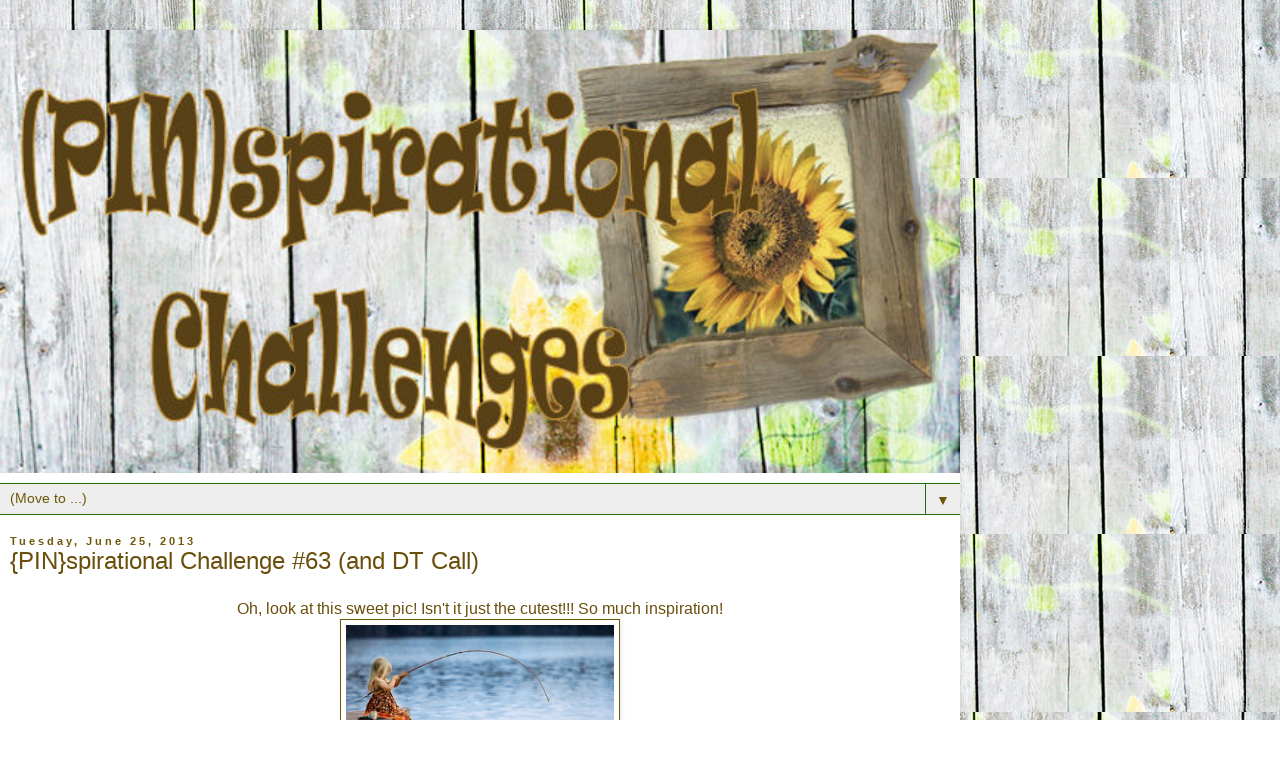

--- FILE ---
content_type: text/html; charset=UTF-8
request_url: https://pinspirationalchallenges.blogspot.com/2013/06/?m=1
body_size: 22433
content:
<!DOCTYPE html>
<html class='v2' dir='ltr' lang='en'>
<head>
<link href='https://www.blogger.com/static/v1/widgets/3772415480-widget_css_mobile_2_bundle.css' rel='stylesheet' type='text/css'/>
<meta content='width=device-width,initial-scale=1.0,minimum-scale=1.0,maximum-scale=1.0' name='viewport'/>
<meta content='text/html; charset=UTF-8' http-equiv='Content-Type'/>
<meta content='blogger' name='generator'/>
<link href='https://pinspirationalchallenges.blogspot.com/favicon.ico' rel='icon' type='image/x-icon'/>
<link href='https://pinspirationalchallenges.blogspot.com/2013/06/' rel='canonical'/>
<link rel="alternate" type="application/atom+xml" title="{PIN}spirational Challenges - Atom" href="https://pinspirationalchallenges.blogspot.com/feeds/posts/default" />
<link rel="alternate" type="application/rss+xml" title="{PIN}spirational Challenges - RSS" href="https://pinspirationalchallenges.blogspot.com/feeds/posts/default?alt=rss" />
<link rel="service.post" type="application/atom+xml" title="{PIN}spirational Challenges - Atom" href="https://www.blogger.com/feeds/6679713486355503601/posts/default" />
<!--Can't find substitution for tag [blog.ieCssRetrofitLinks]-->
<meta content='https://pinspirationalchallenges.blogspot.com/2013/06/' property='og:url'/>
<meta content='{PIN}spirational Challenges' property='og:title'/>
<meta content='' property='og:description'/>
<title>{PIN}spirational Challenges: June 2013</title>
<style id='page-skin-1' type='text/css'><!--
/*
-----------------------------------------------
Blogger Template Style
Name:     Simple
Designer: Blogger
URL:      www.blogger.com
----------------------------------------------- */
/* Content
----------------------------------------------- */
body {
font: normal normal 12px 'Trebuchet MS', Trebuchet, Verdana, sans-serif;
color: #6a4f0c;
background: #ffffff url(https://blogger.googleusercontent.com/img/a/AVvXsEjQlsXJLJzUOysFX1xgjoeE5jwyP7ARP9tnrBk9aqeoffEdkQzBa-LcBM1SQi76Nfs58yejSOXdRl11jgc-iizw-E5k4fvNbP1kspTmO5XOva8NNTOrqQ-Bn3735S3iM762HzwsnK1Agx_BQhL4op5KBICQVulyzk_PsUZ_GJdJb-fg-clBh6ZKnzDYaUM=s1600) repeat scroll top left;
padding: 0 0 0 0;
}
html body .region-inner {
min-width: 0;
max-width: 100%;
width: auto;
}
h2 {
font-size: 22px;
}
a:link {
text-decoration:none;
color: #6a4f0c;
}
a:visited {
text-decoration:none;
color: #226f0a;
}
a:hover {
text-decoration:underline;
color: #6f570a;
}
.body-fauxcolumn-outer .fauxcolumn-inner {
background: transparent none repeat scroll top left;
_background-image: none;
}
.body-fauxcolumn-outer .cap-top {
position: absolute;
z-index: 1;
height: 400px;
width: 100%;
}
.body-fauxcolumn-outer .cap-top .cap-left {
width: 100%;
background: transparent none repeat-x scroll top left;
_background-image: none;
}
.content-outer {
-moz-box-shadow: 0 0 0 rgba(0, 0, 0, .15);
-webkit-box-shadow: 0 0 0 rgba(0, 0, 0, .15);
-goog-ms-box-shadow: 0 0 0 #333333;
box-shadow: 0 0 0 rgba(0, 0, 0, .15);
margin-bottom: 1px;
}
.content-inner {
padding: 10px 40px;
}
.content-inner {
background-color: #ffffff;
}
/* Header
----------------------------------------------- */
.header-outer {
background: #000000 none repeat-x scroll 0 -400px;
_background-image: none;
}
.Header h1 {
font: normal normal 40px 'Trebuchet MS',Trebuchet,Verdana,sans-serif;
color: #6a4f0c;
text-shadow: 0 0 0 rgba(0, 0, 0, .2);
}
.Header h1 a {
color: #6a4f0c;
}
.Header .description {
font-size: 18px;
color: #000000;
}
.header-inner .Header .titlewrapper {
padding: 22px 0;
}
.header-inner .Header .descriptionwrapper {
padding: 0 0;
}
/* Tabs
----------------------------------------------- */
.tabs-inner .section:first-child {
border-top: 0 solid #226f0a;
}
.tabs-inner .section:first-child ul {
margin-top: -1px;
border-top: 1px solid #226f0a;
border-left: 1px solid #226f0a;
border-right: 1px solid #226f0a;
}
.tabs-inner .widget ul {
background: #EEEEEE none repeat-x scroll 0 -800px;
_background-image: none;
border-bottom: 1px solid #226f0a;
margin-top: 0;
margin-left: -30px;
margin-right: -30px;
}
.tabs-inner .widget li a {
display: inline-block;
padding: .6em 1em;
font: normal normal 12px 'Trebuchet MS', Trebuchet, Verdana, sans-serif;
color: #6f570a;
border-left: 1px solid #ffffff;
border-right: 1px solid #226f0a;
}
.tabs-inner .widget li:first-child a {
border-left: none;
}
.tabs-inner .widget li.selected a, .tabs-inner .widget li a:hover {
color: #6f570a;
background-color: #eeeeee;
text-decoration: none;
}
/* Columns
----------------------------------------------- */
.main-outer {
border-top: 0 solid #226f0a;
}
.fauxcolumn-left-outer .fauxcolumn-inner {
border-right: 1px solid #226f0a;
}
.fauxcolumn-right-outer .fauxcolumn-inner {
border-left: 1px solid #226f0a;
}
/* Headings
----------------------------------------------- */
div.widget > h2,
div.widget h2.title {
margin: 0 0 1em 0;
font: normal bold 11px 'Trebuchet MS',Trebuchet,Verdana,sans-serif;
color: #6a4f0c;
}
/* Widgets
----------------------------------------------- */
.widget .zippy {
color: #999999;
text-shadow: 2px 2px 1px rgba(0, 0, 0, .1);
}
.widget .popular-posts ul {
list-style: none;
}
/* Posts
----------------------------------------------- */
h2.date-header {
font: normal bold 11px Arial, Tahoma, Helvetica, FreeSans, sans-serif;
}
.date-header span {
background-color: #ffffff;
color: #6f570a;
padding: 0.4em;
letter-spacing: 3px;
margin: inherit;
}
.main-inner {
padding-top: 35px;
padding-bottom: 65px;
}
.main-inner .column-center-inner {
padding: 0 0;
}
.main-inner .column-center-inner .section {
margin: 0 1em;
}
.post {
margin: 0 0 45px 0;
}
h3.post-title, .comments h4 {
font: normal normal 22px 'Trebuchet MS',Trebuchet,Verdana,sans-serif;
margin: .75em 0 0;
}
.post-body {
font-size: 110%;
line-height: 1.4;
position: relative;
}
.post-body img, .post-body .tr-caption-container, .Profile img, .Image img,
.BlogList .item-thumbnail img {
padding: 2px;
background: #ffffff;
border: 1px solid #6f570a;
-moz-box-shadow: 1px 1px 5px rgba(0, 0, 0, .1);
-webkit-box-shadow: 1px 1px 5px rgba(0, 0, 0, .1);
box-shadow: 1px 1px 5px rgba(0, 0, 0, .1);
}
.post-body img, .post-body .tr-caption-container {
padding: 5px;
}
.post-body .tr-caption-container {
color: #226f0a;
}
.post-body .tr-caption-container img {
padding: 0;
background: transparent;
border: none;
-moz-box-shadow: 0 0 0 rgba(0, 0, 0, .1);
-webkit-box-shadow: 0 0 0 rgba(0, 0, 0, .1);
box-shadow: 0 0 0 rgba(0, 0, 0, .1);
}
.post-header {
margin: 0 0 1.5em;
line-height: 1.6;
font-size: 90%;
}
.post-footer {
margin: 20px -2px 0;
padding: 5px 10px;
color: #226f0a;
background-color: #eeeeee;
border-bottom: 1px solid #eeeeee;
line-height: 1.6;
font-size: 90%;
}
#comments .comment-author {
padding-top: 1.5em;
border-top: 1px solid #226f0a;
background-position: 0 1.5em;
}
#comments .comment-author:first-child {
padding-top: 0;
border-top: none;
}
.avatar-image-container {
margin: .2em 0 0;
}
#comments .avatar-image-container img {
border: 1px solid #6f570a;
}
/* Comments
----------------------------------------------- */
.comments .comments-content .icon.blog-author {
background-repeat: no-repeat;
background-image: url([data-uri]);
}
.comments .comments-content .loadmore a {
border-top: 1px solid #999999;
border-bottom: 1px solid #999999;
}
.comments .comment-thread.inline-thread {
background-color: #eeeeee;
}
.comments .continue {
border-top: 2px solid #999999;
}
/* Accents
---------------------------------------------- */
.section-columns td.columns-cell {
border-left: 1px solid #226f0a;
}
.blog-pager {
background: transparent url(https://resources.blogblog.com/blogblog/data/1kt/simple/paging_dot.png) repeat-x scroll top center;
}
.blog-pager-older-link, .home-link,
.blog-pager-newer-link {
background-color: #ffffff;
padding: 5px;
}
.footer-outer {
border-top: 1px dashed #bbbbbb;
}
/* Mobile
----------------------------------------------- */
body.mobile  {
background-size: auto;
}
.mobile .body-fauxcolumn-outer {
background: transparent none repeat scroll top left;
}
.mobile .body-fauxcolumn-outer .cap-top {
background-size: 100% auto;
}
.mobile .content-outer {
-webkit-box-shadow: 0 0 3px rgba(0, 0, 0, .15);
box-shadow: 0 0 3px rgba(0, 0, 0, .15);
}
.mobile .tabs-inner .widget ul {
margin-left: 0;
margin-right: 0;
}
.mobile .post {
margin: 0;
}
.mobile .main-inner .column-center-inner .section {
margin: 0;
}
.mobile .date-header span {
padding: 0.1em 10px;
margin: 0 -10px;
}
.mobile h3.post-title {
margin: 0;
}
.mobile .blog-pager {
background: transparent none no-repeat scroll top center;
}
.mobile .footer-outer {
border-top: none;
}
.mobile .main-inner, .mobile .footer-inner {
background-color: #ffffff;
}
.mobile-index-contents {
color: #6a4f0c;
}
.mobile-link-button {
background-color: #6a4f0c;
}
.mobile-link-button a:link, .mobile-link-button a:visited {
color: #ffffff;
}
.mobile .tabs-inner .section:first-child {
border-top: none;
}
.mobile .tabs-inner .PageList .widget-content {
background-color: #eeeeee;
color: #6f570a;
border-top: 1px solid #226f0a;
border-bottom: 1px solid #226f0a;
}
.mobile .tabs-inner .PageList .widget-content .pagelist-arrow {
border-left: 1px solid #226f0a;
}

--></style>
<style id='template-skin-1' type='text/css'><!--
body {
min-width: 960px;
}
.content-outer, .content-fauxcolumn-outer, .region-inner {
min-width: 960px;
max-width: 960px;
_width: 960px;
}
.main-inner .columns {
padding-left: 0;
padding-right: 0;
}
.main-inner .fauxcolumn-center-outer {
left: 0;
right: 0;
/* IE6 does not respect left and right together */
_width: expression(this.parentNode.offsetWidth -
parseInt("0") -
parseInt("0") + 'px');
}
.main-inner .fauxcolumn-left-outer {
width: 0;
}
.main-inner .fauxcolumn-right-outer {
width: 0;
}
.main-inner .column-left-outer {
width: 0;
right: 100%;
margin-left: -0;
}
.main-inner .column-right-outer {
width: 0;
margin-right: -0;
}
#layout {
min-width: 0;
}
#layout .content-outer {
min-width: 0;
width: 800px;
}
#layout .region-inner {
min-width: 0;
width: auto;
}
body#layout div.add_widget {
padding: 8px;
}
body#layout div.add_widget a {
margin-left: 32px;
}
--></style>
<style>
    body {background-image:url(https\:\/\/blogger.googleusercontent.com\/img\/a\/AVvXsEjQlsXJLJzUOysFX1xgjoeE5jwyP7ARP9tnrBk9aqeoffEdkQzBa-LcBM1SQi76Nfs58yejSOXdRl11jgc-iizw-E5k4fvNbP1kspTmO5XOva8NNTOrqQ-Bn3735S3iM762HzwsnK1Agx_BQhL4op5KBICQVulyzk_PsUZ_GJdJb-fg-clBh6ZKnzDYaUM=s1600);}
    
@media (max-width: 200px) { body {background-image:url(https\:\/\/blogger.googleusercontent.com\/img\/a\/AVvXsEjQlsXJLJzUOysFX1xgjoeE5jwyP7ARP9tnrBk9aqeoffEdkQzBa-LcBM1SQi76Nfs58yejSOXdRl11jgc-iizw-E5k4fvNbP1kspTmO5XOva8NNTOrqQ-Bn3735S3iM762HzwsnK1Agx_BQhL4op5KBICQVulyzk_PsUZ_GJdJb-fg-clBh6ZKnzDYaUM=w200);}}
@media (max-width: 400px) and (min-width: 201px) { body {background-image:url(https\:\/\/blogger.googleusercontent.com\/img\/a\/AVvXsEjQlsXJLJzUOysFX1xgjoeE5jwyP7ARP9tnrBk9aqeoffEdkQzBa-LcBM1SQi76Nfs58yejSOXdRl11jgc-iizw-E5k4fvNbP1kspTmO5XOva8NNTOrqQ-Bn3735S3iM762HzwsnK1Agx_BQhL4op5KBICQVulyzk_PsUZ_GJdJb-fg-clBh6ZKnzDYaUM=w400);}}
@media (max-width: 800px) and (min-width: 401px) { body {background-image:url(https\:\/\/blogger.googleusercontent.com\/img\/a\/AVvXsEjQlsXJLJzUOysFX1xgjoeE5jwyP7ARP9tnrBk9aqeoffEdkQzBa-LcBM1SQi76Nfs58yejSOXdRl11jgc-iizw-E5k4fvNbP1kspTmO5XOva8NNTOrqQ-Bn3735S3iM762HzwsnK1Agx_BQhL4op5KBICQVulyzk_PsUZ_GJdJb-fg-clBh6ZKnzDYaUM=w800);}}
@media (max-width: 1200px) and (min-width: 801px) { body {background-image:url(https\:\/\/blogger.googleusercontent.com\/img\/a\/AVvXsEjQlsXJLJzUOysFX1xgjoeE5jwyP7ARP9tnrBk9aqeoffEdkQzBa-LcBM1SQi76Nfs58yejSOXdRl11jgc-iizw-E5k4fvNbP1kspTmO5XOva8NNTOrqQ-Bn3735S3iM762HzwsnK1Agx_BQhL4op5KBICQVulyzk_PsUZ_GJdJb-fg-clBh6ZKnzDYaUM=w1200);}}
/* Last tag covers anything over one higher than the previous max-size cap. */
@media (min-width: 1201px) { body {background-image:url(https\:\/\/blogger.googleusercontent.com\/img\/a\/AVvXsEjQlsXJLJzUOysFX1xgjoeE5jwyP7ARP9tnrBk9aqeoffEdkQzBa-LcBM1SQi76Nfs58yejSOXdRl11jgc-iizw-E5k4fvNbP1kspTmO5XOva8NNTOrqQ-Bn3735S3iM762HzwsnK1Agx_BQhL4op5KBICQVulyzk_PsUZ_GJdJb-fg-clBh6ZKnzDYaUM=w1600);}}
  </style>
<link href='https://www.blogger.com/dyn-css/authorization.css?targetBlogID=6679713486355503601&amp;zx=99ba3433-229f-48b0-bff9-b1a99d1d0fee' media='none' onload='if(media!=&#39;all&#39;)media=&#39;all&#39;' rel='stylesheet'/><noscript><link href='https://www.blogger.com/dyn-css/authorization.css?targetBlogID=6679713486355503601&amp;zx=99ba3433-229f-48b0-bff9-b1a99d1d0fee' rel='stylesheet'/></noscript>
<meta name='google-adsense-platform-account' content='ca-host-pub-1556223355139109'/>
<meta name='google-adsense-platform-domain' content='blogspot.com'/>

</head>
<body class='loading mobile variant-simplysimple'>
<div class='navbar section' id='navbar' name='Navbar'><div class='widget Navbar' data-version='1' id='Navbar1'><script type="text/javascript">
    function setAttributeOnload(object, attribute, val) {
      if(window.addEventListener) {
        window.addEventListener('load',
          function(){ object[attribute] = val; }, false);
      } else {
        window.attachEvent('onload', function(){ object[attribute] = val; });
      }
    }
  </script>
<script type="text/javascript">
(function() {
var script = document.createElement('script');
script.type = 'text/javascript';
script.src = '//pagead2.googlesyndication.com/pagead/js/google_top_exp.js';
var head = document.getElementsByTagName('head')[0];
if (head) {
head.appendChild(script);
}})();
</script>
</div></div>
<div class='body-fauxcolumns'>
<div class='fauxcolumn-outer body-fauxcolumn-outer'>
<div class='cap-top'>
<div class='cap-left'></div>
<div class='cap-right'></div>
</div>
<div class='fauxborder-left'>
<div class='fauxborder-right'></div>
<div class='fauxcolumn-inner'>
</div>
</div>
<div class='cap-bottom'>
<div class='cap-left'></div>
<div class='cap-right'></div>
</div>
</div>
</div>
<div class='content'>
<div class='content-fauxcolumns'>
<div class='fauxcolumn-outer content-fauxcolumn-outer'>
<div class='cap-top'>
<div class='cap-left'></div>
<div class='cap-right'></div>
</div>
<div class='fauxborder-left'>
<div class='fauxborder-right'></div>
<div class='fauxcolumn-inner'>
</div>
</div>
<div class='cap-bottom'>
<div class='cap-left'></div>
<div class='cap-right'></div>
</div>
</div>
</div>
<div class='content-outer'>
<div class='content-cap-top cap-top'>
<div class='cap-left'></div>
<div class='cap-right'></div>
</div>
<div class='fauxborder-left content-fauxborder-left'>
<div class='fauxborder-right content-fauxborder-right'></div>
<div class='content-inner'>
<header>
<div class='header-outer'>
<div class='header-cap-top cap-top'>
<div class='cap-left'></div>
<div class='cap-right'></div>
</div>
<div class='fauxborder-left header-fauxborder-left'>
<div class='fauxborder-right header-fauxborder-right'></div>
<div class='region-inner header-inner'>
<div class='header section' id='header' name='Header'><div class='widget Header' data-version='1' id='Header1'>
<div id='header-inner'>
<a href='https://pinspirationalchallenges.blogspot.com/?m=1' style='display: block'>
<img alt='{PIN}spirational Challenges' height='auto; ' id='Header1_headerimg' src='https://blogger.googleusercontent.com/img/a/AVvXsEioIkf51zu6UAnKzq9X16LC-gJuweVbNPBFxwG3vWn7ZjzksgCClj22ddfNCqJMHoMPTM05drCxYE-QbAOMH_7Tsy5XHUpW0qf6qkD47yywOzl2gxIVYCumyBMypoNacN_foxreUk3PB51Am94dTGTyFjIL4ehyeKEKR5BGeTiaDgP3FOkQdPig3bvflrA=s650' style='display: block' width='100%; '/>
</a>
</div>
</div></div>
</div>
</div>
<div class='header-cap-bottom cap-bottom'>
<div class='cap-left'></div>
<div class='cap-right'></div>
</div>
</div>
</header>
<div class='tabs-outer'>
<div class='tabs-cap-top cap-top'>
<div class='cap-left'></div>
<div class='cap-right'></div>
</div>
<div class='fauxborder-left tabs-fauxborder-left'>
<div class='fauxborder-right tabs-fauxborder-right'></div>
<div class='region-inner tabs-inner'>
<div class='tabs section' id='crosscol' name='Cross-Column'><div class='widget PageList' data-version='1' id='PageList1'>
<h2>Pages</h2>
<div class='widget-content'>
<select id='PageList1_select'>
<option disabled='disabled' hidden='hidden' selected='selected' value=''>
(Move to ...)
</option>
<option value='https://pinspirationalchallenges.blogspot.com/'>Home</option>
</select>
<span class='pagelist-arrow'>&#9660;</span>
<div class='clear'></div>
</div>
</div></div>
<div class='tabs no-items section' id='crosscol-overflow' name='Cross-Column 2'></div>
</div>
</div>
<div class='tabs-cap-bottom cap-bottom'>
<div class='cap-left'></div>
<div class='cap-right'></div>
</div>
</div>
<div class='main-outer'>
<div class='main-cap-top cap-top'>
<div class='cap-left'></div>
<div class='cap-right'></div>
</div>
<div class='fauxborder-left main-fauxborder-left'>
<div class='fauxborder-right main-fauxborder-right'></div>
<div class='region-inner main-inner'>
<div class='columns fauxcolumns'>
<div class='fauxcolumn-outer fauxcolumn-center-outer'>
<div class='cap-top'>
<div class='cap-left'></div>
<div class='cap-right'></div>
</div>
<div class='fauxborder-left'>
<div class='fauxborder-right'></div>
<div class='fauxcolumn-inner'>
</div>
</div>
<div class='cap-bottom'>
<div class='cap-left'></div>
<div class='cap-right'></div>
</div>
</div>
<div class='fauxcolumn-outer fauxcolumn-left-outer'>
<div class='cap-top'>
<div class='cap-left'></div>
<div class='cap-right'></div>
</div>
<div class='fauxborder-left'>
<div class='fauxborder-right'></div>
<div class='fauxcolumn-inner'>
</div>
</div>
<div class='cap-bottom'>
<div class='cap-left'></div>
<div class='cap-right'></div>
</div>
</div>
<div class='fauxcolumn-outer fauxcolumn-right-outer'>
<div class='cap-top'>
<div class='cap-left'></div>
<div class='cap-right'></div>
</div>
<div class='fauxborder-left'>
<div class='fauxborder-right'></div>
<div class='fauxcolumn-inner'>
</div>
</div>
<div class='cap-bottom'>
<div class='cap-left'></div>
<div class='cap-right'></div>
</div>
</div>
<!-- corrects IE6 width calculation -->
<div class='columns-inner'>
<div class='column-center-outer'>
<div class='column-center-inner'>
<div class='main section' id='main' name='Main'><div class='widget Blog' data-version='1' id='Blog1'>
<div class='blog-posts hfeed'>
<div class='date-outer'>
<h2 class='date-header'><span>Tuesday, June 25, 2013</span></h2>
<div class='date-posts'>
<div class='post-outer'>
<div class='post hentry uncustomized-post-template' itemscope='itemscope' itemtype='http://schema.org/BlogPosting'>
<meta content='https://blogger.googleusercontent.com/img/b/R29vZ2xl/AVvXsEgrHnZ3ieTjCZ3zFpCgloQKkr_BR9s18cBC5FUWp6wqTqMsUu8IlN_X5tRix-nLq_QIBiuW1Vmo4dMIR-T5Tr5xEWx0vioCIhH431Apf0IwcP7ZxWev8ZXp0qfc7GBNd1hF1wl4bGRXFgQH/s72-c/june+25.jpg' itemprop='image_url'/>
<meta content='6679713486355503601' itemprop='blogId'/>
<meta content='5532308423446944545' itemprop='postId'/>
<a name='5532308423446944545'></a>
<h3 class='post-title entry-title' itemprop='name'>
<a href='https://pinspirationalchallenges.blogspot.com/2013/06/pinspirational-challenge-63-and-dt-call.html?m=1'>{PIN}spirational Challenge #63 (and DT Call)</a>
</h3>
<div class='post-header'>
<div class='post-header-line-1'></div>
</div>
<div class='post-body entry-content' id='post-body-5532308423446944545' itemprop='articleBody'>
<div style="text-align: center;">
Oh, look at this sweet pic! Isn't it just the cutest!!! So much inspiration!<span id="goog_1780564818"></span><a href="//www.blogger.com/"></a><span id="goog_1780564819"></span></div>
<div class="separator" style="clear: both; text-align: center;">
<a href="http://pinterest.com/pin/141581982007222700" target="_blank"><img border="0" height="208" src="https://blogger.googleusercontent.com/img/b/R29vZ2xl/AVvXsEgrHnZ3ieTjCZ3zFpCgloQKkr_BR9s18cBC5FUWp6wqTqMsUu8IlN_X5tRix-nLq_QIBiuW1Vmo4dMIR-T5Tr5xEWx0vioCIhH431Apf0IwcP7ZxWev8ZXp0qfc7GBNd1hF1wl4bGRXFgQH/s280/june+25.jpg" width="280" /></a></div>
<div style="text-align: center;">
<br /></div>
<div style="text-align: center;">
How will it inspire you? We want to see!</div>
<div style="text-align: center;">
<br /></div>
<div style="text-align: center;">
Sponsors are</div>
<div style="text-align: center;">
~<a href="http://www.disdigidownloads.blogspot.com/" target="_blank">Di's Digi Downloads</a>~</div>
<div class="separator" style="clear: both; text-align: center;">
<a href="https://blogger.googleusercontent.com/img/b/R29vZ2xl/AVvXsEhSX6-ydlLq4a24c7wi7PsMw8lwWJWky8mrkVcICMFxjHJyLFjxaYRT8OlBcwCe-0uJ4svdkww-SFG392aNHLgfKxGxDywfBkcLUl4n6-_AzdaKWeox-OwPhS4NUtBuziUGHIW3x9AokMwL/s1600/Di&#39;s+Digi+Downloads+(2)+copy.jpg" imageanchor="1" style=""><img border="0" height="220" src="https://blogger.googleusercontent.com/img/b/R29vZ2xl/AVvXsEhSX6-ydlLq4a24c7wi7PsMw8lwWJWky8mrkVcICMFxjHJyLFjxaYRT8OlBcwCe-0uJ4svdkww-SFG392aNHLgfKxGxDywfBkcLUl4n6-_AzdaKWeox-OwPhS4NUtBuziUGHIW3x9AokMwL/s280/Di&#39;s+Digi+Downloads+(2)+copy.jpg" width="280" /></a></div>
<div style="text-align: center;">
<!--[if gte mso 9]><xml>  <o:OfficeDocumentSettings>   <o:AllowPNG/>  </o:OfficeDocumentSettings> </xml><![endif]--></div>
<div style="text-align: center;">
<!--[if gte mso 9]><xml>  <w:WordDocument>   <w:View>Normal</w:View>   <w:Zoom>0</w:Zoom>   <w:TrackMoves/>   <w:TrackFormatting/>   <w:PunctuationKerning/>   <w:ValidateAgainstSchemas/>   <w:SaveIfXMLInvalid>false</w:SaveIfXMLInvalid>   <w:IgnoreMixedContent>false</w:IgnoreMixedContent>   <w:AlwaysShowPlaceholderText>false</w:AlwaysShowPlaceholderText>   <w:DoNotPromoteQF/>   <w:LidThemeOther>EN-GB</w:LidThemeOther>   <w:LidThemeAsian>X-NONE</w:LidThemeAsian>   <w:LidThemeComplexScript>X-NONE</w:LidThemeComplexScript>   <w:Compatibility>    <w:BreakWrappedTables/>    <w:SnapToGridInCell/>    <w:WrapTextWithPunct/>    <w:UseAsianBreakRules/>    <w:DontGrowAutofit/>    <w:SplitPgBreakAndParaMark/>    <w:EnableOpenTypeKerning/>    <w:DontFlipMirrorIndents/>    <w:OverrideTableStyleHps/>   </w:Compatibility>   <m:mathPr>    <m:mathFont m:val="Cambria Math"/>    <m:brkBin m:val="before"/>    <m:brkBinSub m:val="&#45;-"/>    <m:smallFrac m:val="off"/>    <m:dispDef/>    <m:lMargin m:val="0"/>    <m:rMargin m:val="0"/>    <m:defJc m:val="centerGroup"/>    <m:wrapIndent m:val="1440"/>    <m:intLim m:val="subSup"/>    <m:naryLim m:val="undOvr"/>   </m:mathPr></w:WordDocument> </xml><![endif]--><!--[if gte mso 9]><xml>  <w:LatentStyles DefLockedState="false" DefUnhideWhenUsed="true"
  DefSemiHidden="true" DefQFormat="false" DefPriority="99"
  LatentStyleCount="267">   <w:LsdException Locked="false" Priority="0" SemiHidden="false"
   UnhideWhenUsed="false" QFormat="true" Name="Normal"/>   <w:LsdException Locked="false" Priority="9" SemiHidden="false"
   UnhideWhenUsed="false" QFormat="true" Name="heading 1"/>   <w:LsdException Locked="false" Priority="9" QFormat="true" Name="heading 2"/>   <w:LsdException Locked="false" Priority="9" QFormat="true" Name="heading 3"/>   <w:LsdException Locked="false" Priority="9" QFormat="true" Name="heading 4"/>   <w:LsdException Locked="false" Priority="9" QFormat="true" Name="heading 5"/>   <w:LsdException Locked="false" Priority="9" QFormat="true" Name="heading 6"/>   <w:LsdException Locked="false" Priority="9" QFormat="true" Name="heading 7"/>   <w:LsdException Locked="false" Priority="9" QFormat="true" Name="heading 8"/>   <w:LsdException Locked="false" Priority="9" QFormat="true" Name="heading 9"/>   <w:LsdException Locked="false" Priority="39" Name="toc 1"/>   <w:LsdException Locked="false" Priority="39" Name="toc 2"/>   <w:LsdException Locked="false" Priority="39" Name="toc 3"/>   <w:LsdException Locked="false" Priority="39" Name="toc 4"/>   <w:LsdException Locked="false" Priority="39" Name="toc 5"/>   <w:LsdException Locked="false" Priority="39" Name="toc 6"/>   <w:LsdException Locked="false" Priority="39" Name="toc 7"/>   <w:LsdException Locked="false" Priority="39" Name="toc 8"/>   <w:LsdException Locked="false" Priority="39" Name="toc 9"/>   <w:LsdException Locked="false" Priority="35" QFormat="true" Name="caption"/>   <w:LsdException Locked="false" Priority="10" SemiHidden="false"
   UnhideWhenUsed="false" QFormat="true" Name="Title"/>   <w:LsdException Locked="false" Priority="1" Name="Default Paragraph Font"/>   <w:LsdException Locked="false" Priority="11" SemiHidden="false"
   UnhideWhenUsed="false" QFormat="true" Name="Subtitle"/>   <w:LsdException Locked="false" Priority="22" SemiHidden="false"
   UnhideWhenUsed="false" QFormat="true" Name="Strong"/>   <w:LsdException Locked="false" Priority="20" SemiHidden="false"
   UnhideWhenUsed="false" QFormat="true" Name="Emphasis"/>   <w:LsdException Locked="false" Priority="59" SemiHidden="false"
   UnhideWhenUsed="false" Name="Table Grid"/>   <w:LsdException Locked="false" UnhideWhenUsed="false" Name="Placeholder Text"/>   <w:LsdException Locked="false" Priority="1" SemiHidden="false"
   UnhideWhenUsed="false" QFormat="true" Name="No Spacing"/>   <w:LsdException Locked="false" Priority="60" SemiHidden="false"
   UnhideWhenUsed="false" Name="Light Shading"/>   <w:LsdException Locked="false" Priority="61" SemiHidden="false"
   UnhideWhenUsed="false" Name="Light List"/>   <w:LsdException Locked="false" Priority="62" SemiHidden="false"
   UnhideWhenUsed="false" Name="Light Grid"/>   <w:LsdException Locked="false" Priority="63" SemiHidden="false"
   UnhideWhenUsed="false" Name="Medium Shading 1"/>   <w:LsdException Locked="false" Priority="64" SemiHidden="false"
   UnhideWhenUsed="false" Name="Medium Shading 2"/>   <w:LsdException Locked="false" Priority="65" SemiHidden="false"
   UnhideWhenUsed="false" Name="Medium List 1"/>   <w:LsdException Locked="false" Priority="66" SemiHidden="false"
   UnhideWhenUsed="false" Name="Medium List 2"/>   <w:LsdException Locked="false" Priority="67" SemiHidden="false"
   UnhideWhenUsed="false" Name="Medium Grid 1"/>   <w:LsdException Locked="false" Priority="68" SemiHidden="false"
   UnhideWhenUsed="false" Name="Medium Grid 2"/>   <w:LsdException Locked="false" Priority="69" SemiHidden="false"
   UnhideWhenUsed="false" Name="Medium Grid 3"/>   <w:LsdException Locked="false" Priority="70" SemiHidden="false"
   UnhideWhenUsed="false" Name="Dark List"/>   <w:LsdException Locked="false" Priority="71" SemiHidden="false"
   UnhideWhenUsed="false" Name="Colorful Shading"/>   <w:LsdException Locked="false" Priority="72" SemiHidden="false"
   UnhideWhenUsed="false" Name="Colorful List"/>   <w:LsdException Locked="false" Priority="73" SemiHidden="false"
   UnhideWhenUsed="false" Name="Colorful Grid"/>   <w:LsdException Locked="false" Priority="60" SemiHidden="false"
   UnhideWhenUsed="false" Name="Light Shading Accent 1"/>   <w:LsdException Locked="false" Priority="61" SemiHidden="false"
   UnhideWhenUsed="false" Name="Light List Accent 1"/>   <w:LsdException Locked="false" Priority="62" SemiHidden="false"
   UnhideWhenUsed="false" Name="Light Grid Accent 1"/>   <w:LsdException Locked="false" Priority="63" SemiHidden="false"
   UnhideWhenUsed="false" Name="Medium Shading 1 Accent 1"/>   <w:LsdException Locked="false" Priority="64" SemiHidden="false"
   UnhideWhenUsed="false" Name="Medium Shading 2 Accent 1"/>   <w:LsdException Locked="false" Priority="65" SemiHidden="false"
   UnhideWhenUsed="false" Name="Medium List 1 Accent 1"/>   <w:LsdException Locked="false" UnhideWhenUsed="false" Name="Revision"/>   <w:LsdException Locked="false" Priority="34" SemiHidden="false"
   UnhideWhenUsed="false" QFormat="true" Name="List Paragraph"/>   <w:LsdException Locked="false" Priority="29" SemiHidden="false"
   UnhideWhenUsed="false" QFormat="true" Name="Quote"/>   <w:LsdException Locked="false" Priority="30" SemiHidden="false"
   UnhideWhenUsed="false" QFormat="true" Name="Intense Quote"/>   <w:LsdException Locked="false" Priority="66" SemiHidden="false"
   UnhideWhenUsed="false" Name="Medium List 2 Accent 1"/>   <w:LsdException Locked="false" Priority="67" SemiHidden="false"
   UnhideWhenUsed="false" Name="Medium Grid 1 Accent 1"/>   <w:LsdException Locked="false" Priority="68" SemiHidden="false"
   UnhideWhenUsed="false" Name="Medium Grid 2 Accent 1"/>   <w:LsdException Locked="false" Priority="69" SemiHidden="false"
   UnhideWhenUsed="false" Name="Medium Grid 3 Accent 1"/>   <w:LsdException Locked="false" Priority="70" SemiHidden="false"
   UnhideWhenUsed="false" Name="Dark List Accent 1"/>   <w:LsdException Locked="false" Priority="71" SemiHidden="false"
   UnhideWhenUsed="false" Name="Colorful Shading Accent 1"/>   <w:LsdException Locked="false" Priority="72" SemiHidden="false"
   UnhideWhenUsed="false" Name="Colorful List Accent 1"/>   <w:LsdException Locked="false" Priority="73" SemiHidden="false"
   UnhideWhenUsed="false" Name="Colorful Grid Accent 1"/>   <w:LsdException Locked="false" Priority="60" SemiHidden="false"
   UnhideWhenUsed="false" Name="Light Shading Accent 2"/>   <w:LsdException Locked="false" Priority="61" SemiHidden="false"
   UnhideWhenUsed="false" Name="Light List Accent 2"/>   <w:LsdException Locked="false" Priority="62" SemiHidden="false"
   UnhideWhenUsed="false" Name="Light Grid Accent 2"/>   <w:LsdException Locked="false" Priority="63" SemiHidden="false"
   UnhideWhenUsed="false" Name="Medium Shading 1 Accent 2"/>   <w:LsdException Locked="false" Priority="64" SemiHidden="false"
   UnhideWhenUsed="false" Name="Medium Shading 2 Accent 2"/>   <w:LsdException Locked="false" Priority="65" SemiHidden="false"
   UnhideWhenUsed="false" Name="Medium List 1 Accent 2"/>   <w:LsdException Locked="false" Priority="66" SemiHidden="false"
   UnhideWhenUsed="false" Name="Medium List 2 Accent 2"/>   <w:LsdException Locked="false" Priority="67" SemiHidden="false"
   UnhideWhenUsed="false" Name="Medium Grid 1 Accent 2"/>   <w:LsdException Locked="false" Priority="68" SemiHidden="false"
   UnhideWhenUsed="false" Name="Medium Grid 2 Accent 2"/>   <w:LsdException Locked="false" Priority="69" SemiHidden="false"
   UnhideWhenUsed="false" Name="Medium Grid 3 Accent 2"/>   <w:LsdException Locked="false" Priority="70" SemiHidden="false"
   UnhideWhenUsed="false" Name="Dark List Accent 2"/>   <w:LsdException Locked="false" Priority="71" SemiHidden="false"
   UnhideWhenUsed="false" Name="Colorful Shading Accent 2"/>   <w:LsdException Locked="false" Priority="72" SemiHidden="false"
   UnhideWhenUsed="false" Name="Colorful List Accent 2"/>   <w:LsdException Locked="false" Priority="73" SemiHidden="false"
   UnhideWhenUsed="false" Name="Colorful Grid Accent 2"/>   <w:LsdException Locked="false" Priority="60" SemiHidden="false"
   UnhideWhenUsed="false" Name="Light Shading Accent 3"/>   <w:LsdException Locked="false" Priority="61" SemiHidden="false"
   UnhideWhenUsed="false" Name="Light List Accent 3"/>   <w:LsdException Locked="false" Priority="62" SemiHidden="false"
   UnhideWhenUsed="false" Name="Light Grid Accent 3"/>   <w:LsdException Locked="false" Priority="63" SemiHidden="false"
   UnhideWhenUsed="false" Name="Medium Shading 1 Accent 3"/>   <w:LsdException Locked="false" Priority="64" SemiHidden="false"
   UnhideWhenUsed="false" Name="Medium Shading 2 Accent 3"/>   <w:LsdException Locked="false" Priority="65" SemiHidden="false"
   UnhideWhenUsed="false" Name="Medium List 1 Accent 3"/>   <w:LsdException Locked="false" Priority="66" SemiHidden="false"
   UnhideWhenUsed="false" Name="Medium List 2 Accent 3"/>   <w:LsdException Locked="false" Priority="67" SemiHidden="false"
   UnhideWhenUsed="false" Name="Medium Grid 1 Accent 3"/>   <w:LsdException Locked="false" Priority="68" SemiHidden="false"
   UnhideWhenUsed="false" Name="Medium Grid 2 Accent 3"/>   <w:LsdException Locked="false" Priority="69" SemiHidden="false"
   UnhideWhenUsed="false" Name="Medium Grid 3 Accent 3"/>   <w:LsdException Locked="false" Priority="70" SemiHidden="false"
   UnhideWhenUsed="false" Name="Dark List Accent 3"/>   <w:LsdException Locked="false" Priority="71" SemiHidden="false"
   UnhideWhenUsed="false" Name="Colorful Shading Accent 3"/>   <w:LsdException Locked="false" Priority="72" SemiHidden="false"
   UnhideWhenUsed="false" Name="Colorful List Accent 3"/>   <w:LsdException Locked="false" Priority="73" SemiHidden="false"
   UnhideWhenUsed="false" Name="Colorful Grid Accent 3"/>   <w:LsdException Locked="false" Priority="60" SemiHidden="false"
   UnhideWhenUsed="false" Name="Light Shading Accent 4"/>   <w:LsdException Locked="false" Priority="61" SemiHidden="false"
   UnhideWhenUsed="false" Name="Light List Accent 4"/>   <w:LsdException Locked="false" Priority="62" SemiHidden="false"
   UnhideWhenUsed="false" Name="Light Grid Accent 4"/>   <w:LsdException Locked="false" Priority="63" SemiHidden="false"
   UnhideWhenUsed="false" Name="Medium Shading 1 Accent 4"/>   <w:LsdException Locked="false" Priority="64" SemiHidden="false"
   UnhideWhenUsed="false" Name="Medium Shading 2 Accent 4"/>   <w:LsdException Locked="false" Priority="65" SemiHidden="false"
   UnhideWhenUsed="false" Name="Medium List 1 Accent 4"/>   <w:LsdException Locked="false" Priority="66" SemiHidden="false"
   UnhideWhenUsed="false" Name="Medium List 2 Accent 4"/>   <w:LsdException Locked="false" Priority="67" SemiHidden="false"
   UnhideWhenUsed="false" Name="Medium Grid 1 Accent 4"/>   <w:LsdException Locked="false" Priority="68" SemiHidden="false"
   UnhideWhenUsed="false" Name="Medium Grid 2 Accent 4"/>   <w:LsdException Locked="false" Priority="69" SemiHidden="false"
   UnhideWhenUsed="false" Name="Medium Grid 3 Accent 4"/>   <w:LsdException Locked="false" Priority="70" SemiHidden="false"
   UnhideWhenUsed="false" Name="Dark List Accent 4"/>   <w:LsdException Locked="false" Priority="71" SemiHidden="false"
   UnhideWhenUsed="false" Name="Colorful Shading Accent 4"/>   <w:LsdException Locked="false" Priority="72" SemiHidden="false"
   UnhideWhenUsed="false" Name="Colorful List Accent 4"/>   <w:LsdException Locked="false" Priority="73" SemiHidden="false"
   UnhideWhenUsed="false" Name="Colorful Grid Accent 4"/>   <w:LsdException Locked="false" Priority="60" SemiHidden="false"
   UnhideWhenUsed="false" Name="Light Shading Accent 5"/>   <w:LsdException Locked="false" Priority="61" SemiHidden="false"
   UnhideWhenUsed="false" Name="Light List Accent 5"/>   <w:LsdException Locked="false" Priority="62" SemiHidden="false"
   UnhideWhenUsed="false" Name="Light Grid Accent 5"/>   <w:LsdException Locked="false" Priority="63" SemiHidden="false"
   UnhideWhenUsed="false" Name="Medium Shading 1 Accent 5"/>   <w:LsdException Locked="false" Priority="64" SemiHidden="false"
   UnhideWhenUsed="false" Name="Medium Shading 2 Accent 5"/>   <w:LsdException Locked="false" Priority="65" SemiHidden="false"
   UnhideWhenUsed="false" Name="Medium List 1 Accent 5"/>   <w:LsdException Locked="false" Priority="66" SemiHidden="false"
   UnhideWhenUsed="false" Name="Medium List 2 Accent 5"/>   <w:LsdException Locked="false" Priority="67" SemiHidden="false"
   UnhideWhenUsed="false" Name="Medium Grid 1 Accent 5"/>   <w:LsdException Locked="false" Priority="68" SemiHidden="false"
   UnhideWhenUsed="false" Name="Medium Grid 2 Accent 5"/>   <w:LsdException Locked="false" Priority="69" SemiHidden="false"
   UnhideWhenUsed="false" Name="Medium Grid 3 Accent 5"/>   <w:LsdException Locked="false" Priority="70" SemiHidden="false"
   UnhideWhenUsed="false" Name="Dark List Accent 5"/>   <w:LsdException Locked="false" Priority="71" SemiHidden="false"
   UnhideWhenUsed="false" Name="Colorful Shading Accent 5"/>   <w:LsdException Locked="false" Priority="72" SemiHidden="false"
   UnhideWhenUsed="false" Name="Colorful List Accent 5"/>   <w:LsdException Locked="false" Priority="73" SemiHidden="false"
   UnhideWhenUsed="false" Name="Colorful Grid Accent 5"/>   <w:LsdException Locked="false" Priority="60" SemiHidden="false"
   UnhideWhenUsed="false" Name="Light Shading Accent 6"/>   <w:LsdException Locked="false" Priority="61" SemiHidden="false"
   UnhideWhenUsed="false" Name="Light List Accent 6"/>   <w:LsdException Locked="false" Priority="62" SemiHidden="false"
   UnhideWhenUsed="false" Name="Light Grid Accent 6"/>   <w:LsdException Locked="false" Priority="63" SemiHidden="false"
   UnhideWhenUsed="false" Name="Medium Shading 1 Accent 6"/>   <w:LsdException Locked="false" Priority="64" SemiHidden="false"
   UnhideWhenUsed="false" Name="Medium Shading 2 Accent 6"/>   <w:LsdException Locked="false" Priority="65" SemiHidden="false"
   UnhideWhenUsed="false" Name="Medium List 1 Accent 6"/>   <w:LsdException Locked="false" Priority="66" SemiHidden="false"
   UnhideWhenUsed="false" Name="Medium List 2 Accent 6"/>   <w:LsdException Locked="false" Priority="67" SemiHidden="false"
   UnhideWhenUsed="false" Name="Medium Grid 1 Accent 6"/>   <w:LsdException Locked="false" Priority="68" SemiHidden="false"
   UnhideWhenUsed="false" Name="Medium Grid 2 Accent 6"/>   <w:LsdException Locked="false" Priority="69" SemiHidden="false"
   UnhideWhenUsed="false" Name="Medium Grid 3 Accent 6"/>   <w:LsdException Locked="false" Priority="70" SemiHidden="false"
   UnhideWhenUsed="false" Name="Dark List Accent 6"/>   <w:LsdException Locked="false" Priority="71" SemiHidden="false"
   UnhideWhenUsed="false" Name="Colorful Shading Accent 6"/>   <w:LsdException Locked="false" Priority="72" SemiHidden="false"
   UnhideWhenUsed="false" Name="Colorful List Accent 6"/>   <w:LsdException Locked="false" Priority="73" SemiHidden="false"
   UnhideWhenUsed="false" Name="Colorful Grid Accent 6"/>   <w:LsdException Locked="false" Priority="19" SemiHidden="false"
   UnhideWhenUsed="false" QFormat="true" Name="Subtle Emphasis"/>   <w:LsdException Locked="false" Priority="21" SemiHidden="false"
   UnhideWhenUsed="false" QFormat="true" Name="Intense Emphasis"/>   <w:LsdException Locked="false" Priority="31" SemiHidden="false"
   UnhideWhenUsed="false" QFormat="true" Name="Subtle Reference"/>   <w:LsdException Locked="false" Priority="32" SemiHidden="false"
   UnhideWhenUsed="false" QFormat="true" Name="Intense Reference"/>   <w:LsdException Locked="false" Priority="33" SemiHidden="false"
   UnhideWhenUsed="false" QFormat="true" Name="Book Title"/>   <w:LsdException Locked="false" Priority="37" Name="Bibliography"/>   <w:LsdException Locked="false" Priority="39" QFormat="true" Name="TOC Heading"/>  </w:LatentStyles> </xml><![endif]--><!--[if gte mso 10]> <style>
 /* Style Definitions */
 table.MsoNormalTable
 {mso-style-name:"Table Normal";
 mso-tstyle-rowband-size:0;
 mso-tstyle-colband-size:0;
 mso-style-noshow:yes;
 mso-style-priority:99;
 mso-style-parent:"";
 mso-padding-alt:0cm 5.4pt 0cm 5.4pt;
 mso-para-margin-top:0cm;
 mso-para-margin-right:0cm;
 mso-para-margin-bottom:10.0pt;
 mso-para-margin-left:0cm;
 line-height:115%;
 mso-pagination:widow-orphan;
 font-size:11.0pt;
 font-family:"Calibri","sans-serif";
 mso-ascii-font-family:Calibri;
 mso-ascii-theme-font:minor-latin;
 mso-hansi-font-family:Calibri;
 mso-hansi-theme-font:minor-latin;
 mso-ansi-language:EN-GB;
 mso-fareast-language:EN-US;}
</style> <![endif]-->  </div>
<div class="MsoNormal" style="text-align: center;">
<span lang="EN-GB" style="color: #1f497d; font-family: &quot;Calibri&quot;,&quot;sans-serif&quot;; font-size: small;">I have been drawing since a child and studied graphics at College many years ago, I now work as a Medical photographer part time but my love was always drawing. I started cardmaking about 4yrs ago when I bought my daughter a cardmaking kit which we did together, but I&#8217;m afraid I got the bug! My daughter preferred scrapbooking. I then started looking online at other blogs and this then became my passion and I loved sharing my cards with likeminded people. </span></div>
<div style="text-align: center;">
</div>
<div class="MsoNormal" style="text-align: center;">
<span lang="EN-GB" style="color: #1f497d; font-family: &quot;Calibri&quot;,&quot;sans-serif&quot;; font-size: small;">I love stamping and loved finding images, but sometimes I could not find what I wanted so I started to draw myself. </span></div>
<div style="text-align: center;">
</div>
<div class="MsoNormal" style="text-align: center;">
<span lang="EN-GB" style="color: #1f497d; font-family: &quot;Calibri&quot;,&quot;sans-serif&quot;; font-size: small;">This then has become my second addiction and I have never looked back, I love thinking of new images, and its just fabulous to see others take them and make them into beautiful works of art. Long may it continue!</span></div>
<div style="text-align: center;">
<br />
Prize: $10 voucher</div>
<div style="text-align: center;">
<br /></div>
<div style="text-align: center;">
&nbsp;and</div>
<div style="text-align: center;">
~<a href="http://www.elisabethbell.com/digital-collection" target="_blank">Elizabeth Bell</a>~ </div>
<div class="separator" style="clear: both; text-align: center;">
<a href="https://blogger.googleusercontent.com/img/b/R29vZ2xl/AVvXsEiQcFU3AMNq5SyUaMGoitY3vrje2CvyH3uVcgDbgr1Gt3T4LpWF61sTPaogVUdElu3xw31eRtdQsEck8iSBP6RMBoxM8MwpuoLyE1WwoKOnSYNxQLVAO1WJMX-0jhThQ6gbRWIRwxKjEJd1/s1600/EB+SPONSORSHIP+BADGE+(Win+Two).jpg" imageanchor="1" style=""><img border="0" height="192" src="https://blogger.googleusercontent.com/img/b/R29vZ2xl/AVvXsEiQcFU3AMNq5SyUaMGoitY3vrje2CvyH3uVcgDbgr1Gt3T4LpWF61sTPaogVUdElu3xw31eRtdQsEck8iSBP6RMBoxM8MwpuoLyE1WwoKOnSYNxQLVAO1WJMX-0jhThQ6gbRWIRwxKjEJd1/s280/EB+SPONSORSHIP+BADGE+(Win+Two).jpg" width="280" /></a></div>
<div style="text-align: center;">
&nbsp;~Prize: 2 digis that the DT used for the challenge.</div>
<div style="text-align: center;">
<br /></div>
<div style="text-align: center;">
The team all used an Elizabeth Bell digi.</div>
<div style="text-align: center;">
<br /></div>
<div style="text-align: center;">
~BARB of <a href="http://inkingintoretirement.blogspot.ca/">Inkin' Into Retirement</a></div>
<div class="separator" style="clear: both; text-align: center;">
<a href="https://blogger.googleusercontent.com/img/b/R29vZ2xl/AVvXsEjw_EWOA5BOTXNPRcyaovgdZPQ8r0xADvJu4s7mbHQYfgt-LympboxsLQn2Z72isKWeSKD8VXSgHs1LsayQEwstFEvciyxXOhFPFG5TIN1j04YpHkCQ8ZHtAi7MwHyEdFhpuFivADYFdPO8/s1600/barb.jpg" imageanchor="1" style=""><img border="0" height="280" src="https://blogger.googleusercontent.com/img/b/R29vZ2xl/AVvXsEjw_EWOA5BOTXNPRcyaovgdZPQ8r0xADvJu4s7mbHQYfgt-LympboxsLQn2Z72isKWeSKD8VXSgHs1LsayQEwstFEvciyxXOhFPFG5TIN1j04YpHkCQ8ZHtAi7MwHyEdFhpuFivADYFdPO8/s280/barb.jpg" width="280" /></a></div>
<div style="text-align: center;">
<br />
~TAMMY of <a href="http://tammy-tammyspot.blogspot.ca/">Tammy's Spot</a></div>
<div class="separator" style="clear: both; text-align: center;">
<a href="https://blogger.googleusercontent.com/img/b/R29vZ2xl/AVvXsEgN2uMpJzheSv75ylxYKFuSNMQ-5D1VUBXKTwlq0fM2Y7HggSo3DxLVa_G99y_bdUsVIKWhao6edp5_WxBr5JCMD2qaEs9UiHWZ6Tv5MU-TRVsnZmADg-kWzBY0bGrJs5OIUdR0n9UmWFdk/s1600/tammy.jpg" imageanchor="1" style=""><img border="0" height="320" src="https://blogger.googleusercontent.com/img/b/R29vZ2xl/AVvXsEgN2uMpJzheSv75ylxYKFuSNMQ-5D1VUBXKTwlq0fM2Y7HggSo3DxLVa_G99y_bdUsVIKWhao6edp5_WxBr5JCMD2qaEs9UiHWZ6Tv5MU-TRVsnZmADg-kWzBY0bGrJs5OIUdR0n9UmWFdk/s320/tammy.jpg" width="241" /></a></div>
<div style="text-align: center;">
<br />
~PAM of <a href="http://www.psiloveyouscrapbooking.com/">P.S. I Love You Scrapbooking</a></div>
<div class="separator" style="clear: both; text-align: center;">
<a href="https://blogger.googleusercontent.com/img/b/R29vZ2xl/AVvXsEivbHEQxSdwpZ_77RGDRyYwuApmUqTQFgHkA0OotmA3gMGVFfFeOxhTdOFIissfesE411MbOjKtBLQH5OYaH4Z6ohEHX5fIc3QqUCfPjbcEhVzrd_kEV9qcgZfi64bhwQ4Evld0JC9pp9Zr/s1600/pam.jpg" imageanchor="1" style=""><img border="0" height="275" src="https://blogger.googleusercontent.com/img/b/R29vZ2xl/AVvXsEivbHEQxSdwpZ_77RGDRyYwuApmUqTQFgHkA0OotmA3gMGVFfFeOxhTdOFIissfesE411MbOjKtBLQH5OYaH4Z6ohEHX5fIc3QqUCfPjbcEhVzrd_kEV9qcgZfi64bhwQ4Evld0JC9pp9Zr/s280/pam.jpg" width="280" /></a></div>
<div style="text-align: center;">
<br />
~APRIL of <a href="http://aprilsalley.blogspot.ca/">April's Alley</a></div>
<div style="text-align: center;">
~~~</div>
<div style="text-align: center;">
<a href="http://tweetybugshouse.wordpress.com/"></a><br />
~SHEETAL of <a href="http://artsycraftsyfun.blogspot.com/" target="_blank">Artsy Craftsy Fun</a></div>
<div style="text-align: center;">
~~~</div>
<div style="text-align: center;">
<br />
~KITT of <a href="http://kitts-world.blogspot.ca/" target="_blank">Kitt's World</a></div>
<div class="separator" style="clear: both; text-align: center;">
<a href="https://blogger.googleusercontent.com/img/b/R29vZ2xl/AVvXsEgW0p-rwERmprnuy2Dh4J5qpG-Cbucw4JZQs1_kQTj_-qnM5GTCnmj3NBreZ9HjVM7vXfkAfFDdmaECRRXOBd7KurPbFzhKt8OU8LhMy_wlkSNc5p8Q9aa4FWSCtCriku6ypmHcNGrnZaeR/s1600/kitt.jpg" imageanchor="1" style=""><img border="0" height="210" src="https://blogger.googleusercontent.com/img/b/R29vZ2xl/AVvXsEgW0p-rwERmprnuy2Dh4J5qpG-Cbucw4JZQs1_kQTj_-qnM5GTCnmj3NBreZ9HjVM7vXfkAfFDdmaECRRXOBd7KurPbFzhKt8OU8LhMy_wlkSNc5p8Q9aa4FWSCtCriku6ypmHcNGrnZaeR/s280/kitt.jpg" width="280" /></a></div>
<div style="text-align: center;">
<br /></div>
<div style="text-align: center;">
&nbsp;~JEANETTE of <a href="http://creativeplayischeaperthantherapy.blogspot.com/">Cre8tive Play</a></div>
<div class="separator" style="clear: both; text-align: center;">
<a href="https://blogger.googleusercontent.com/img/b/R29vZ2xl/AVvXsEjXcAKRE3sy0FNhX_DEOhM8fllOlNDofuzXqB8g918rgHFN6LD_SBJoFo-EtbtiKRbFC0geLf-pC6UitjqFJlpGuYM2qo5IMK6S0OMiCyFC04hYF6DeY6eEtaZkPbub99c5Y3rhAGwUiK8k/s1600/jeanette.jpg" imageanchor="1" style=""><img border="0" height="320" src="https://blogger.googleusercontent.com/img/b/R29vZ2xl/AVvXsEjXcAKRE3sy0FNhX_DEOhM8fllOlNDofuzXqB8g918rgHFN6LD_SBJoFo-EtbtiKRbFC0geLf-pC6UitjqFJlpGuYM2qo5IMK6S0OMiCyFC04hYF6DeY6eEtaZkPbub99c5Y3rhAGwUiK8k/s320/jeanette.jpg" width="258" /></a></div>
<div style="text-align: center;">
<br />
~MARINA of <a href="http://myperfectlifeuk.blogspot.co.uk/">My Perfect Life</a></div>
<div class="separator" style="clear: both; text-align: center;">
<a href="https://blogger.googleusercontent.com/img/b/R29vZ2xl/AVvXsEh1h10mpvGiqqQYKLKnrLmMNzb8RWGKXOiRfEeSl2-yMjy3RbZdd8TpmTG_SwlYdwrN5itFcerfPcn7WQx_vrWSLkIFhfUOaE1f3eC-IR8GI0hXgKmpRfKCC3ZLVFquoG_xiowqjoC9VzKk/s1600/marina.jpg" imageanchor="1" style=""><img border="0" height="265" src="https://blogger.googleusercontent.com/img/b/R29vZ2xl/AVvXsEh1h10mpvGiqqQYKLKnrLmMNzb8RWGKXOiRfEeSl2-yMjy3RbZdd8TpmTG_SwlYdwrN5itFcerfPcn7WQx_vrWSLkIFhfUOaE1f3eC-IR8GI0hXgKmpRfKCC3ZLVFquoG_xiowqjoC9VzKk/s280/marina.jpg" width="280" /></a></div>
<div style="text-align: center;">
<br />
~DEBBIE of <a href="http://debscraftycreations.blogspot.co.uk/">Deb's Crafty Creations</a></div>
<div style="text-align: center;">
~~~</div>
<div style="text-align: center;">
<br />
~ZELLA of <a href="http://zturley.blogspot.ca/">Joyful Expressions</a></div>
<div class="separator" style="clear: both; text-align: center;">
<a href="https://blogger.googleusercontent.com/img/b/R29vZ2xl/AVvXsEgZx3brNj37U6lvH-b_EIHZrf1pmU6LQ9stY7fzbs8GRR-B83WLrdwYe6xN-y9QrhfQd64IEFZ2LbwldLz3PhtQ3gHAewiOevCwciZwqDZcYh9SJWnnLM81Ou-K_oJ4Mi0UAGf_Bq-9rffX/s1600/zella.jpg" imageanchor="1" style=""><img border="0" height="217" src="https://blogger.googleusercontent.com/img/b/R29vZ2xl/AVvXsEgZx3brNj37U6lvH-b_EIHZrf1pmU6LQ9stY7fzbs8GRR-B83WLrdwYe6xN-y9QrhfQd64IEFZ2LbwldLz3PhtQ3gHAewiOevCwciZwqDZcYh9SJWnnLM81Ou-K_oJ4Mi0UAGf_Bq-9rffX/s280/zella.jpg" width="280" /></a></div>
<div style="text-align: center;">
<br />
~DEANNE of <a href="http://littlebitopaper.blogspot.com/">A Little Bit o' Paper</a></div>
<div class="separator" style="clear: both; text-align: center;">
<a href="https://blogger.googleusercontent.com/img/b/R29vZ2xl/AVvXsEhUO4YLSW1o2gQhx1Y5grqBdA_paK82pTATyovIM2ji1MfsTvjQwNU5_68aCO1AehpEgOiXTC4M6thKZYh7_6JZDed-b7iF0sxtWkPk8boQlqs6ew8ReytlVkAeWpl5CK8cF6WqY7XRUo10/s1600/happy+days.jpg" imageanchor="1" style=""><img border="0" height="239" src="https://blogger.googleusercontent.com/img/b/R29vZ2xl/AVvXsEhUO4YLSW1o2gQhx1Y5grqBdA_paK82pTATyovIM2ji1MfsTvjQwNU5_68aCO1AehpEgOiXTC4M6thKZYh7_6JZDed-b7iF0sxtWkPk8boQlqs6ew8ReytlVkAeWpl5CK8cF6WqY7XRUo10/s280/happy+days.jpg" width="280" /></a></div>
<div style="text-align: center;">
<br />
~HILLARY of <a href="http://inkandpapercards.blogspot.com/" target="_blank">Ink and Paper Cards</a></div>
<div class="separator" style="clear: both; text-align: center;">
<a href="https://blogger.googleusercontent.com/img/b/R29vZ2xl/AVvXsEiOudUgg_-T7rHccfet1oj9f8PtgosZ_cbhaVeHACzBPr43G2ob2J5BUsYyCvhaizhYUNaK6clHG4MYMjetakCZGZIWpLGKMK8I4i9WUauW2ixCoiiw6rFl-AFplSAQElzUho6KdnYU-apH/s1600/hillary.jpg" imageanchor="1" style=""><img border="0" height="210" src="https://blogger.googleusercontent.com/img/b/R29vZ2xl/AVvXsEiOudUgg_-T7rHccfet1oj9f8PtgosZ_cbhaVeHACzBPr43G2ob2J5BUsYyCvhaizhYUNaK6clHG4MYMjetakCZGZIWpLGKMK8I4i9WUauW2ixCoiiw6rFl-AFplSAQElzUho6KdnYU-apH/s280/hillary.jpg" width="280" /></a></div>
<div style="text-align: center;">
<br />
~ANAT of <a href="http://tshupile-anat.blogspot.co.il/" target="_blank">Tshupile</a></div>
<div class="separator" style="clear: both; text-align: center;">
<a href="https://blogger.googleusercontent.com/img/b/R29vZ2xl/AVvXsEi2P1KU6i8e8YupKtpr-swdWXvYVYxI1xGV7zUYigBq8KEFelE84Kuzf0EeGunwPXXtV7NEmdMe_qkTYT3cFn26_OKOlqT9Tc-ML9INFJsIK7_RASFb239KyDErZnmiq4Kcb4Ie6YKzOTdm/s1600/anat.jpg" imageanchor="1" style=""><img border="0" height="256" src="https://blogger.googleusercontent.com/img/b/R29vZ2xl/AVvXsEi2P1KU6i8e8YupKtpr-swdWXvYVYxI1xGV7zUYigBq8KEFelE84Kuzf0EeGunwPXXtV7NEmdMe_qkTYT3cFn26_OKOlqT9Tc-ML9INFJsIK7_RASFb239KyDErZnmiq4Kcb4Ie6YKzOTdm/s280/anat.jpg" width="280" /></a></div>
<div style="text-align: center;">
<br /></div>
<div style="text-align: center;">
&nbsp;I would like to thank JAN of <a href="http://tweetybugshouse.wordpress.com/">Tweety Bug's House</a></div>
<div style="text-align: center;">
for her time here on the team. She has decided to step down.</div>
<div style="text-align: center;">
<br /></div>
<div style="text-align: center;">
Thanks to the ladies who have created such loveliness!</div>
<div style="text-align: center;">
<br /></div>
<div style="text-align: center;">
Now, for the winners and top 3. <br />
&nbsp;~~~~~~~~~~~~~~~~~~~~~~~~~~~~~~~~~~~~</div>
<div class="separator" style="clear: both; text-align: center;">
<a href="https://blogger.googleusercontent.com/img/b/R29vZ2xl/AVvXsEggjohyphenhyphen4uk7pBKjZ3Rrkn1GkOIlNZ-K38qOfJvTUwspGnAO2-pf8o2aRU3OXthw0ddGYvBOAOHKEbxMmWh9g7clzdqxsfThtbjUxP6shlL0nqQ9_Y9DKFjs9bdrbt9uLkLyRFok5d71Ojuq/s1600/1PINbadgewinner.jpg" imageanchor="1" style=""><img border="0" height="200" src="https://blogger.googleusercontent.com/img/b/R29vZ2xl/AVvXsEggjohyphenhyphen4uk7pBKjZ3Rrkn1GkOIlNZ-K38qOfJvTUwspGnAO2-pf8o2aRU3OXthw0ddGYvBOAOHKEbxMmWh9g7clzdqxsfThtbjUxP6shlL0nqQ9_Y9DKFjs9bdrbt9uLkLyRFok5d71Ojuq/s200/1PINbadgewinner.jpg" width="200" /></a></div>
<div style="text-align: center;">
&nbsp;~<a class="_inlinkzA" href="http://www.inlinkz.com/displayurl.php?id=12413197" rel="nofollow" target="_blank" title="Go to http://claudiagemini.blogspot.it/2013/06/finalmente-sembra-arrivare-lestate.html ">Claudia </a>~</div>
<div style="text-align: center;">
Winner of</div>
<div style="text-align: center;">
<a href="http://www.freshbreweddesigns.com/index.htm" target="_blank">Fresh Brewed Designs</a></div>
<div style="text-align: center;">
3 digis </div>
<div style="text-align: center;">
<br /></div>
<div style="text-align: center;">
~<a class="_inlinkzA" href="http://www.inlinkz.com/displayurl.php?id=12427152" rel="nofollow" target="_blank" title="Go to http://cardandjewelrycorner.blogspot.com/2013/06/i-love-america.html ">Sue H</a>~</div>
<div style="text-align: center;">
Winner of</div>
<div style="text-align: center;">
<a href="http://fred-she-said-store.blogspot.ca/" target="_blank">Fred She Said</a></div>
<div style="text-align: center;">
$15 gift Certificate<br />
<br />
Congratulations Claudia and Sue H. !!</div>
<div style="text-align: center;">
P<span lang="EN-US"><span lang="EN-US"><span lang="EN-US"><span style="color: #660000;"><span lang="EN-US"><span style="color: black;"><span lang="EN-US"><span lang="EN-US">lease                 email me ( deannerc66(at)gmail.com ) so I can arrange  for     you    to         receive your prize. Also grab the badge to add  to   your         blog,  if   you   like! Thanks!</span></span></span></span></span></span></span></span> </div>
<div style="text-align: center;">
<br /></div>
<div class="separator" style="clear: both; text-align: center;">
<a href="https://blogger.googleusercontent.com/img/b/R29vZ2xl/AVvXsEiz4F4kyKuo4H_TEZ5sXw2q9o8piOwWExPwf0g6-8DI1IqDEi7j8yZnjMkSCd9P0fDqAIwWO5_x2OAWx8K3MY2jP3slCCweR1idzq4-t87VPnCyTopYVudYPQSNWxuVMGpE2SQNd-2ZCetp/s1600/1PINbadgewinnertop3.jpg" imageanchor="1" style=""><img border="0" height="200" src="https://blogger.googleusercontent.com/img/b/R29vZ2xl/AVvXsEiz4F4kyKuo4H_TEZ5sXw2q9o8piOwWExPwf0g6-8DI1IqDEi7j8yZnjMkSCd9P0fDqAIwWO5_x2OAWx8K3MY2jP3slCCweR1idzq4-t87VPnCyTopYVudYPQSNWxuVMGpE2SQNd-2ZCetp/s200/1PINbadgewinnertop3.jpg" width="200" /></a></div>
<div style="text-align: center;">
<br /></div>
<div style="text-align: center;">
<span lang="EN-US"><span lang="EN-US"><span lang="EN-US"><span style="color: #660000;"><span lang="EN-US"><span style="color: black;"><span lang="EN-US"><span lang="EN-US"><span lang="EN-US"><span lang="EN-US"><span lang="EN-US"><span style="color: #660000;"><span lang="EN-US"><span style="color: black;"><span lang="EN-US"><span lang="EN-US">TOP THREE are:</span></span></span></span></span></span></span></span></span></span></span></span></span></span></span></span><br />
<span lang="EN-US"><span lang="EN-US"><span lang="EN-US"><span style="color: #660000;"><span lang="EN-US"><span style="color: black;"><span lang="EN-US"><span lang="EN-US"><span lang="EN-US"><span lang="EN-US"><span lang="EN-US"><span style="color: #660000;"><span lang="EN-US"><span style="color: black;"><span lang="EN-US"><span lang="EN-US">~</span></span></span></span></span></span></span></span></span></span></span></span></span></span></span></span><a class="_inlinkzA" href="http://www.inlinkz.com/displayurl.php?id=12349341" rel="nofollow" target="_blank" title="Go to http://traceyscornercards.blogspot.co.uk/2013/06/oriental-beauty.html ">Tracey Boley</a><span lang="EN-US"><span lang="EN-US"><span lang="EN-US"><span style="color: #660000;"><span lang="EN-US"><span style="color: black;"><span lang="EN-US"><span lang="EN-US"><span lang="EN-US"><span lang="EN-US"><span lang="EN-US"><span style="color: #660000;"><span lang="EN-US"><span style="color: black;"><span lang="EN-US"><span lang="EN-US">~</span></span></span></span></span></span></span></span></span></span></span></span></span></span></span></span></div>
<div style="text-align: center;">
<span lang="EN-US"><span lang="EN-US"><span lang="EN-US"><span style="color: #660000;"><span lang="EN-US"><span style="color: black;"><span lang="EN-US"><span lang="EN-US"><span lang="EN-US"><span lang="EN-US"><span lang="EN-US"><span style="color: #660000;"><span lang="EN-US"><span style="color: black;"><span lang="EN-US"><span lang="EN-US"><img class="_inlinkzI" height="125" src="https://lh3.googleusercontent.com/blogger_img_proxy/AEn0k_s9z0rW9-apMQrcVbLb3bf0hPgGQqex6cmMjkXtyjYZaOcGN4GWnDd78TfkYGEfD796gWZwGsJF65jqBWyFDVcmmxOyjMsA9ZqD09Z5E0DYapskrtpD0L40zGXZhjm2TQ=s0-d" width="125">&nbsp;</span></span></span></span></span></span></span></span></span></span></span></span></span></span></span></span></div>
<div style="text-align: center;">
<br /></div>
<div style="text-align: center;">
<span lang="EN-US"><span lang="EN-US"><span lang="EN-US"><span style="color: #660000;"><span lang="EN-US"><span style="color: black;"><span lang="EN-US"><span lang="EN-US"><span lang="EN-US"><span lang="EN-US"><span lang="EN-US"><span style="color: #660000;"><span lang="EN-US"><span style="color: black;"><span lang="EN-US"><span lang="EN-US">~</span></span></span></span></span></span></span></span></span></span></span></span></span></span></span></span><span lang="EN-US"><span lang="EN-US"><span lang="EN-US"><span style="color: #660000;"><span lang="EN-US"><span style="color: black;"><span lang="EN-US"><span lang="EN-US"><span lang="EN-US"><span lang="EN-US"><span lang="EN-US"><span style="color: #660000;"><span lang="EN-US"><span style="color: black;"><span lang="EN-US"><span lang="EN-US"><a class="_inlinkzA" href="http://www.inlinkz.com/displayurl.php?id=12342233" rel="nofollow" target="_blank" title="Go to http://paperdollscreations.blogspot.com/2013/06/little-birdie.html ">Leeann</a>~</span></span></span></span></span></span></span></span></span></span></span></span></span></span></span></span></div>
<div style="text-align: center;">
</div>
<div style="text-align: center;">
</div>
<div style="text-align: center;">
</div>
<div style="text-align: center;">
</div>
<div style="text-align: center;">
</div>
<div style="text-align: center;">
</div>
<div style="text-align: center;">
</div>
<div style="text-align: center;">
</div>
<div style="text-align: center;">
</div>
<div style="text-align: center;">
</div>
<div style="text-align: center;">
</div>
<div style="text-align: center;">
</div>
<div style="text-align: center;">
<img class="_inlinkzI" height="125" src="https://lh3.googleusercontent.com/blogger_img_proxy/AEn0k_uuR6Cwf-GjFW0IzWKzqWnHglb0gZ67r2ZSwU0YJeulSIGO83vjp7KbyY6cnClV2ZEqVe7E1uNs86iLBDkIJ5SmrQAPmF2B3oSM3dzSmU_Zd2-TNca4hLpcPWOI6CBICA=s0-d" width="125">&nbsp;</div>
<div style="text-align: center;">
<br /></div>
<div style="text-align: center;">
~<a class="_inlinkzA" href="http://www.inlinkz.com/displayurl.php?id=12431295" rel="nofollow" target="_blank" title="Go to http://craftysuze.blogspot.co.nz/2013/06/vintage-car.html ">Suze #2</a>~<br />
&nbsp;<img class="_inlinkzI" height="125" src="https://lh3.googleusercontent.com/blogger_img_proxy/AEn0k_u8gmz_u-jrsYU5zVRICLhQafbq5iAYO9fuVg23QkIZ1IuQaeYV7gTW2md7iYx30tTaOzjfvbyrWY7IFvQpcxCdh19hwCAjYU0UcyCjp7R0gKxYV-zxYOrVGBpgFQQg=s0-d" width="125"></div>
<div style="text-align: center;">
<br />
<span lang="EN-US"><span lang="EN-US"><span lang="EN-US"><span style="color: #660000;"><span lang="EN-US"><span style="color: black;"><span lang="EN-US"><span lang="EN-US"><span lang="EN-US"><span lang="EN-US"><span lang="EN-US"><span style="color: #660000;"><span lang="EN-US"><span style="color: black;"><span lang="EN-US"><span lang="EN-US"><span lang="EN-US"><span lang="EN-US"><span lang="EN-US"><span style="color: #660000;"><span lang="EN-US"><span style="color: black;"><span lang="EN-US"><span lang="EN-US"><span lang="EN-US"><span lang="EN-US"><span lang="EN-US"><span style="color: #660000;"><span lang="EN-US"><span style="color: black;"><span lang="EN-US"><span lang="EN-US">Congratulations, everyone!!! Don't forget to grab the badge to add to your blog!</span></span></span></span></span></span></span></span></span></span></span></span></span></span></span></span></span></span></span></span></span></span></span></span></span></span></span></span></span></span></span></span><br />
<br />
<span lang="EN-US"><span lang="EN-US"><span lang="EN-US"><span style="color: #660000;"><span lang="EN-US"><span style="color: black;"><span lang="EN-US"><span lang="EN-US"><span lang="EN-US"><span lang="EN-US"><span lang="EN-US"><span style="color: #660000;"><span lang="EN-US"><span lang="EN-US"><span lang="EN-US"><span lang="EN-US"><span style="color: black;">Thanks to all of you who participated last week!!</span></span></span></span></span></span></span></span></span></span></span></span></span></span></span></span></span>    </div>
<div style="text-align: center;">
</div>
<div style="text-align: center;">
</div>
<div style="text-align: center;">
<span lang="EN-US"><span lang="EN-US"><span lang="EN-US"><span style="color: #660000;"><span lang="EN-US"><span lang="EN-US"><span lang="EN-US"><span lang="EN-US"><span style="color: black;"><span lang="EN-US"><span lang="EN-US"><span lang="EN-US"><span lang="EN-US"><span style="color: black;">Please tell your friends about this blog so they can play along too! Thanks!!</span></span></span></span></span></span></span></span></span></span></span></span></span></span></div>
<div style="text-align: center;">
</div>
<div style="text-align: center;">
</div>
<div style="text-align: center;">
</div>
<div style="text-align: center;">
</div>
<div style="text-align: center;">
<span lang="EN-US">Challenge begins on <b>Tuesday June 25th </b>and closes on <b>Monday July 1st </b>at midnight (Newfoundland Time).</span><br />
</div>
<div style="text-align: center;">
</div>
<div style="text-align: center;">
<span lang="EN-US">&nbsp;I'm looking for a couple of new DT members who can commit to at least 6 months and create 2 projects a month. If you'd like that, please add DT to your entry or email me </span><span lang="EN-US"><span lang="EN-US"><span lang="EN-US"><span lang="EN-US"><span style="color: #660000;"><span lang="EN-US"><span style="color: black;"><span lang="EN-US"><span lang="EN-US">if you're interested, at ( deannerc66(at)gmail.com )</span></span></span></span></span></span></span></span>, if you don't get a chance to participate in the challenge. But you know you wanna!!!!! To see the requirements, <a href="http://pinspirationalchallenges.blogspot.ca/p/would-you-like-to-be-on-dt.html" target="_blank">CLICK HERE</a>.</span></div>
<div style="text-align: center;">
</div>
<br />
<script type="text/javascript">
document.write('<script type="text/javascript" src=http://www.inlinkz.com/cs.php?id=288052&' + new Date().getTime() + '"><\/script>');
</script><br />
<br />
<!-- end InLinkz script -->
<div style='clear: both;'></div>
</div>
<div class='post-footer'>
<div class='post-footer-line post-footer-line-1'>
<span class='post-author vcard'>
<span class='fn' itemprop='author' itemscope='itemscope' itemtype='http://schema.org/Person'>
<meta content='https://www.blogger.com/profile/05939285159025379180' itemprop='url'/>
<a href='https://www.blogger.com/profile/05939285159025379180' rel='author' title='author profile'>
<span itemprop='name'>Deanne Saunders</span>
</a>
</span>
</span>
<span class='post-timestamp'>
at
<meta content='https://pinspirationalchallenges.blogspot.com/2013/06/pinspirational-challenge-63-and-dt-call.html' itemprop='url'/>
<a class='timestamp-link' href='https://pinspirationalchallenges.blogspot.com/2013/06/pinspirational-challenge-63-and-dt-call.html?m=1' rel='bookmark' title='permanent link'><abbr class='published' itemprop='datePublished' title='2013-06-25T00:00:00-02:30'>Tuesday, June 25, 2013</abbr></a>
</span>
<span class='post-comment-link'>
<a class='comment-link' href='https://pinspirationalchallenges.blogspot.com/2013/06/pinspirational-challenge-63-and-dt-call.html?m=1#comment-form' onclick=''>
3 comments:
  </a>
</span>
</div>
<div class='post-footer-line post-footer-line-2'>
<div class='mobile-link-button goog-inline-block' id='mobile-share-button'>
<a href='javascript:void(0);'>Share</a>
</div>
</div>
</div>
</div>
</div>
</div>
</div>
<div class='date-outer'>
<h2 class='date-header'><span>Tuesday, June 18, 2013</span></h2>
<div class='date-posts'>
<div class='post-outer'>
<div class='post hentry uncustomized-post-template' itemscope='itemscope' itemtype='http://schema.org/BlogPosting'>
<meta content='https://blogger.googleusercontent.com/img/b/R29vZ2xl/AVvXsEgvnVDrQxc7RBp95ljZAL1X5VgXfb22zN-DdK7YconjTCLpyRAe-Qh3zgs6t_9PXgbCOijYhyHluKqPNQwuZa3qwETU3eMHkhaL_-J5gOqHlrvgFADQIpATwTqD8PlMsorx7KAgamVxy4cG/s72-c/june+18.jpg' itemprop='image_url'/>
<meta content='6679713486355503601' itemprop='blogId'/>
<meta content='6862615770501725695' itemprop='postId'/>
<a name='6862615770501725695'></a>
<h3 class='post-title entry-title' itemprop='name'>
<a href='https://pinspirationalchallenges.blogspot.com/2013/06/pinspirational-challenge-62.html?m=1'>{PIN}spirational Challenge #62</a>
</h3>
<div class='post-header'>
<div class='post-header-line-1'></div>
</div>
<div class='post-body entry-content' id='post-body-6862615770501725695' itemprop='articleBody'>
<div style="text-align: center;">
Here's the #62 {pin}spiring picture!</div>
<div class="separator" style="clear: both; text-align: center;">
<a href="http://pinterest.com/pin/141581982005596456" target="_blank"><img border="0" src="https://blogger.googleusercontent.com/img/b/R29vZ2xl/AVvXsEgvnVDrQxc7RBp95ljZAL1X5VgXfb22zN-DdK7YconjTCLpyRAe-Qh3zgs6t_9PXgbCOijYhyHluKqPNQwuZa3qwETU3eMHkhaL_-J5gOqHlrvgFADQIpATwTqD8PlMsorx7KAgamVxy4cG/s1600/june+18.jpg" /></a></div>
<div style="text-align: center;">
So pretty!</div>
<div style="text-align: center;">
Before you start on your project, please take a look at the great creations by the design team!</div>
<div style="text-align: center;">
<br />
TEAM 1</div>
<div style="text-align: center;">
~sponsored by</div>
<div style="text-align: center;">
<a href="http://www.freshbreweddesigns.com/index.htm" target="_blank">FRESH BREWED DESIGNS</a></div>
<div class="separator" style="clear: both; text-align: center;">
<a href="https://blogger.googleusercontent.com/img/b/R29vZ2xl/AVvXsEgth1sWrdlKSHzVdct3duthpdY_Q5DtVbq4aSzLQz9Xe8PT7-YqHs1ZVkn104j_5oJkuHXYDhwA4fPZc42bDc0O_dSUIKqe99xPH-ELh_1BaQKHhtUXPrCysyBZQKa8XI93V6OBAR0rW6Sr/s1600/image001=.jpg" imageanchor="1" style=""><img border="0" src="https://blogger.googleusercontent.com/img/b/R29vZ2xl/AVvXsEgth1sWrdlKSHzVdct3duthpdY_Q5DtVbq4aSzLQz9Xe8PT7-YqHs1ZVkn104j_5oJkuHXYDhwA4fPZc42bDc0O_dSUIKqe99xPH-ELh_1BaQKHhtUXPrCysyBZQKa8XI93V6OBAR0rW6Sr/s1600/image001=.jpg" /></a></div>
<div style="text-align: center;">
&nbsp;Prize-3 digis</div>
<div style="text-align: center;">
<br />
~BARB of <a href="http://inkingintoretirement.blogspot.ca/">Inkin' Into Retirement</a></div>
<div class="separator" style="clear: both; text-align: center;">
<a href="https://blogger.googleusercontent.com/img/b/R29vZ2xl/AVvXsEhxtzryrLEddKEDgDhnN0DwKXbiDMZDOZXTPObkgtwbFeYXsF-SNu-09ZnVLebXEMfGmJ-o7k7GdnjyOMmOxW-YPczwvf4Y5Q_jmyvev61Z6jfW3NImqeInEIRcgi8HGQ7iOoLQv4i6_4L1/s1600/barb.jpg" imageanchor="1" style=""><img border="0" height="211" src="https://blogger.googleusercontent.com/img/b/R29vZ2xl/AVvXsEhxtzryrLEddKEDgDhnN0DwKXbiDMZDOZXTPObkgtwbFeYXsF-SNu-09ZnVLebXEMfGmJ-o7k7GdnjyOMmOxW-YPczwvf4Y5Q_jmyvev61Z6jfW3NImqeInEIRcgi8HGQ7iOoLQv4i6_4L1/s280/barb.jpg" width="280" /></a></div>
<div style="text-align: center;">
<br />
~TAMMY of <a href="http://tammy-tammyspot.blogspot.ca/">Tammy's Spot</a></div>
<div class="separator" style="clear: both; text-align: center;">
<a href="https://blogger.googleusercontent.com/img/b/R29vZ2xl/AVvXsEiNbtb_ivnsbZ6daCMDiDnu0QFd3f3pX39uytyvAAjHZzEny4CoZDti7fWMO7B2tPhcgcAY38KN6o6Bb8hG8eCXMbPK8Ub3Y94sEy-JdGKPn2Bv3FfsxKKstq3XrzSG3Z8NkyqT1Y-Zejhk/s1600/tammy.jpg" imageanchor="1" style=""><img border="0" height="320" src="https://blogger.googleusercontent.com/img/b/R29vZ2xl/AVvXsEiNbtb_ivnsbZ6daCMDiDnu0QFd3f3pX39uytyvAAjHZzEny4CoZDti7fWMO7B2tPhcgcAY38KN6o6Bb8hG8eCXMbPK8Ub3Y94sEy-JdGKPn2Bv3FfsxKKstq3XrzSG3Z8NkyqT1Y-Zejhk/s320/tammy.jpg" width="235" /></a></div>
<div style="text-align: center;">
<br />
~PAM of <a href="http://www.psiloveyouscrapbooking.com/">P.S. I Love You Scrapbooking</a></div>
<div class="separator" style="clear: both; text-align: center;">
<a href="https://blogger.googleusercontent.com/img/b/R29vZ2xl/AVvXsEhnph09XZv-PNoTIhuQxdN96DArv8hOfjNGecYg5-TsZsCEa1p8JMMWxDQkYdiOpVNnaIOBrQ9CtfS71Qq3PUMJdVCpRNU9-jddSaNnSyvvyM0BzPksLLJJO1pedBC__-BQ6STUJ6EJPL5u/s1600/pam.jpg" imageanchor="1" style=""><img border="0" height="209" src="https://blogger.googleusercontent.com/img/b/R29vZ2xl/AVvXsEhnph09XZv-PNoTIhuQxdN96DArv8hOfjNGecYg5-TsZsCEa1p8JMMWxDQkYdiOpVNnaIOBrQ9CtfS71Qq3PUMJdVCpRNU9-jddSaNnSyvvyM0BzPksLLJJO1pedBC__-BQ6STUJ6EJPL5u/s280/pam.jpg" width="280" /></a></div>
<div style="text-align: center;">
<br /></div>
<div style="text-align: center;">
~APRIL of <a href="http://aprilsalley.blogspot.ca/">April's Alley</a></div>
<div class="separator" style="clear: both; text-align: center;">
<a href="https://blogger.googleusercontent.com/img/b/R29vZ2xl/AVvXsEgeB-sKkmSgut6ukVTVmJiIu_wTu-P5_oPjOUZpX5dG_uadd7TvK024WH-CvpeeaciVRewJotxl9X3nLiDq3Ubu7j_HsGuTv4dEqNmWLderVg0G3nRsQy4s3lxejXbtju8jiyrCE2JqamvU/s1600/april.jpg" imageanchor="1" style=""><img border="0" height="320" src="https://blogger.googleusercontent.com/img/b/R29vZ2xl/AVvXsEgeB-sKkmSgut6ukVTVmJiIu_wTu-P5_oPjOUZpX5dG_uadd7TvK024WH-CvpeeaciVRewJotxl9X3nLiDq3Ubu7j_HsGuTv4dEqNmWLderVg0G3nRsQy4s3lxejXbtju8jiyrCE2JqamvU/s320/april.jpg" width="256" /></a></div>
<div style="text-align: center;">
<br />
~JAN of <a href="http://tweetybugshouse.wordpress.com/">Tweety Bug's House </a></div>
<div class="separator" style="clear: both; text-align: center;">
<a href="https://blogger.googleusercontent.com/img/b/R29vZ2xl/AVvXsEju0R0QEuLkpAZ87nSNP_dMTeBb4QanBxizLW5cyFC0mfogcpO1-uvHAuKWAouqirmrnQMmGuwwNxYflfV0lQnolS3S1La6oG8iIis6UzPsIlpSSQNjwH3zvRmZd7rRwb7ywvggop7eN5fk/s1600/jan.jpg" imageanchor="1" style=""><img border="0" height="320" src="https://blogger.googleusercontent.com/img/b/R29vZ2xl/AVvXsEju0R0QEuLkpAZ87nSNP_dMTeBb4QanBxizLW5cyFC0mfogcpO1-uvHAuKWAouqirmrnQMmGuwwNxYflfV0lQnolS3S1La6oG8iIis6UzPsIlpSSQNjwH3zvRmZd7rRwb7ywvggop7eN5fk/s320/jan.jpg" width="255" /></a></div>
<div style="text-align: center;">
<br />
~SHEETAL of <a href="http://artsycraftsyfun.blogspot.com/" target="_blank">Artsy Craftsy Fun</a></div>
<div style="text-align: center;">
~~~</div>
<div style="text-align: center;">
<br />
~KITT of <a href="http://kitts-world.blogspot.ca/" target="_blank">Kitt's World</a></div>
<div style="text-align: center;">
<div class="separator" style="clear: both; text-align: center;">
<a href="https://blogger.googleusercontent.com/img/b/R29vZ2xl/AVvXsEgb45AZgxZeZH-aMX6IR05h9TOrpV656CmLoikN0gV1vDAU9qTS3ooAkW0aHRohcDHLKMyug8CNj43or7S0tThulazP9D0NeaPSSczsZxOd6JZ1XSs8j9iOL-JmKE1BUujUn4iIqAQz8oYK/s1600/kitt.jpg" imageanchor="1" style=""><img border="0" height="210" src="https://blogger.googleusercontent.com/img/b/R29vZ2xl/AVvXsEgb45AZgxZeZH-aMX6IR05h9TOrpV656CmLoikN0gV1vDAU9qTS3ooAkW0aHRohcDHLKMyug8CNj43or7S0tThulazP9D0NeaPSSczsZxOd6JZ1XSs8j9iOL-JmKE1BUujUn4iIqAQz8oYK/s280/kitt.jpg" width="280" /></a></div>
</div>
<div style="text-align: center;">
<br /></div>
<div style="text-align: center;">
TEAM 2</div>
<div style="text-align: center;">
~sponsored by~</div>
<div style="text-align: center;">
<a href="http://fred-she-said-store.blogspot.ca/" target="_blank">FRED SHE SAID</a></div>
<div class="separator" style="clear: both; text-align: center;">
<a href="https://blogger.googleusercontent.com/img/b/R29vZ2xl/AVvXsEiG9P_4xO3p8oRyoyKsEADmEJDlvmc96cqrWJqcGQ1HMOf-oyhC608IO1KfkgjCfafhC-pBvcZ5G7NFtuOx2m0wD9IOitDsH-GoVBJ-joICFgghikRpaRhZhGSQJu_s4XvYBFRAdPlaPHDW/s1600/FSS+Logo.jpg" imageanchor="1" style=""><img border="0" src="https://blogger.googleusercontent.com/img/b/R29vZ2xl/AVvXsEiG9P_4xO3p8oRyoyKsEADmEJDlvmc96cqrWJqcGQ1HMOf-oyhC608IO1KfkgjCfafhC-pBvcZ5G7NFtuOx2m0wD9IOitDsH-GoVBJ-joICFgghikRpaRhZhGSQJu_s4XvYBFRAdPlaPHDW/s1600/FSS+Logo.jpg" /></a></div>
<div style="text-align: center;">
&nbsp;Prize-$15 Gift Certificate</div>
<div style="text-align: center;">
<br />
~JEANETTE of <a href="http://creativeplayischeaperthantherapy.blogspot.com/">Cre8tive Play</a></div>
<div class="separator" style="clear: both; text-align: center;">
<a href="https://blogger.googleusercontent.com/img/b/R29vZ2xl/AVvXsEgfrUD87NlPu2oaFwKtWoXzGgnTY9UGIALMV_CKrC-S31asOP-8DD3GUrLmYlMdEfwZMGwZTyPGFSB_jYbgAG8q3X7hLBEptkXHX4IdjKO9P7l-9ZxS95EWrSRvfJ1Rhg1VeCDooNqfz3Ht/s1600/jeanette.jpg" imageanchor="1" style=""><img border="0" height="206" src="https://blogger.googleusercontent.com/img/b/R29vZ2xl/AVvXsEgfrUD87NlPu2oaFwKtWoXzGgnTY9UGIALMV_CKrC-S31asOP-8DD3GUrLmYlMdEfwZMGwZTyPGFSB_jYbgAG8q3X7hLBEptkXHX4IdjKO9P7l-9ZxS95EWrSRvfJ1Rhg1VeCDooNqfz3Ht/s280/jeanette.jpg" width="280" /></a></div>
<div style="text-align: center;">
<br />
~MARINA of <a href="http://myperfectlifeuk.blogspot.co.uk/">My Perfect Life</a></div>
<div class="separator" style="clear: both; text-align: center;">
<a href="https://blogger.googleusercontent.com/img/b/R29vZ2xl/AVvXsEggdvpndWWAOKwm4OQryAsb49ofZ_F3vgwhuRkXltduCNv5VRCm2eOe0rbC49M8bkCTZKmVD1bRNBfDxerUx4FiltFv2Fb9VQISQAa_8HTAt8noWvVZMA8QbUeqc_IN0GomzMdOiIGYbj-U/s1600/marina.jpg" imageanchor="1" style=""><img border="0" height="147" src="https://blogger.googleusercontent.com/img/b/R29vZ2xl/AVvXsEggdvpndWWAOKwm4OQryAsb49ofZ_F3vgwhuRkXltduCNv5VRCm2eOe0rbC49M8bkCTZKmVD1bRNBfDxerUx4FiltFv2Fb9VQISQAa_8HTAt8noWvVZMA8QbUeqc_IN0GomzMdOiIGYbj-U/s280/marina.jpg" width="280" /></a></div>
<div style="text-align: center;">
<br />
~DEBBIE of <a href="http://debscraftycreations.blogspot.co.uk/">Deb's Crafty Creations</a></div>
<div style="text-align: center;">
~~~</div>
<div style="text-align: center;">
<br />
~ZELLA of <a href="http://zturley.blogspot.ca/">Joyful Expressions</a></div>
<div class="separator" style="clear: both; text-align: center;">
<a href="https://blogger.googleusercontent.com/img/b/R29vZ2xl/AVvXsEhXqmP809hQQBn2v8zRecCdjj_BNbKgUND4H6Qvu-OyjhtkaidFQr9PyVwo8X5mV27gKOMJGsVfg9yUlhf9dwe4RKEo9HsUfY7SHlirm2Tks5D_7y65EgPHNgEO4isNDSrVuTzvTOOXmGIk/s1600/zella.jpg" imageanchor="1" style=""><img border="0" height="320" src="https://blogger.googleusercontent.com/img/b/R29vZ2xl/AVvXsEhXqmP809hQQBn2v8zRecCdjj_BNbKgUND4H6Qvu-OyjhtkaidFQr9PyVwo8X5mV27gKOMJGsVfg9yUlhf9dwe4RKEo9HsUfY7SHlirm2Tks5D_7y65EgPHNgEO4isNDSrVuTzvTOOXmGIk/s320/zella.jpg" width="252" /></a></div>
<div style="text-align: center;">
<br />
~DEANNE of <a href="http://littlebitopaper.blogspot.com/">A Little Bit o' Paper</a></div>
<div class="separator" style="clear: both; text-align: center;">
<a href="https://blogger.googleusercontent.com/img/b/R29vZ2xl/AVvXsEi_zIo_NFhBcaY5mkeiwWEJrAs9kpxdHZGDYspt2l06id4jUcsBgsSjOMiR8gZkMreKG6ACRn0E3kui72QEZTnj4kPeDTv5jBnN9NQYpjAnF5OzGKGXKtw42wFF0ICbCEKGynP8b6ShkD67/s1600/pansies.jpg" imageanchor="1" style=""><img border="0" height="320" src="https://blogger.googleusercontent.com/img/b/R29vZ2xl/AVvXsEi_zIo_NFhBcaY5mkeiwWEJrAs9kpxdHZGDYspt2l06id4jUcsBgsSjOMiR8gZkMreKG6ACRn0E3kui72QEZTnj4kPeDTv5jBnN9NQYpjAnF5OzGKGXKtw42wFF0ICbCEKGynP8b6ShkD67/s320/pansies.jpg" width="251" /></a></div>
<div style="text-align: center;">
<br />
~HILLARY of <a href="http://inkandpapercards.blogspot.com/" target="_blank">Ink and Paper Cards</a></div>
<div class="separator" style="clear: both; text-align: center;">
<a href="https://blogger.googleusercontent.com/img/b/R29vZ2xl/AVvXsEiwEc8z5recfFtU0sEp94BSw3ZZHx9VP1G2ZoAuXov-0_Sy8-jamr9oIU1h4J8Tlk6JD5bc_nGce6YyWuweDmjisO9qcfR9UVF_uZBKC_2KT_h4-V7mQUFh6d79cvRqDr7PWHAEs5KrOyIs/s1600/hillary.jpg" imageanchor="1" style=""><img border="0" height="210" src="https://blogger.googleusercontent.com/img/b/R29vZ2xl/AVvXsEiwEc8z5recfFtU0sEp94BSw3ZZHx9VP1G2ZoAuXov-0_Sy8-jamr9oIU1h4J8Tlk6JD5bc_nGce6YyWuweDmjisO9qcfR9UVF_uZBKC_2KT_h4-V7mQUFh6d79cvRqDr7PWHAEs5KrOyIs/s280/hillary.jpg" width="280" /></a></div>
<div style="text-align: center;">
<br />
~ANAT of <a href="http://tshupile-anat.blogspot.co.il/" target="_blank">Tshupile</a> </div>
<div class="separator" style="clear: both; text-align: center;">
<a href="https://blogger.googleusercontent.com/img/b/R29vZ2xl/AVvXsEgm4iY-_kqi3i87DV3edi7exS5E3s1m2Gd_1ckFykJaMb-lqfeTzleNid49c4qN1DX_YW2DyHsmgWvtIoAVf95KzfzPjW_leBwVA7-cq3eQSeUZoa8z7UG94flPqVTN9nryiv7TpQPiXCPm/s1600/anat.jpg" imageanchor="1" style=""><img border="0" height="320" src="https://blogger.googleusercontent.com/img/b/R29vZ2xl/AVvXsEgm4iY-_kqi3i87DV3edi7exS5E3s1m2Gd_1ckFykJaMb-lqfeTzleNid49c4qN1DX_YW2DyHsmgWvtIoAVf95KzfzPjW_leBwVA7-cq3eQSeUZoa8z7UG94flPqVTN9nryiv7TpQPiXCPm/s320/anat.jpg" width="158" /></a></div>
<div style="text-align: center;">
<br /></div>
<div style="text-align: center;">
Great stuff, ladies!!!!</div>
<div style="text-align: center;">
<br /></div>
<div style="text-align: center;">
Let's get to the winners and top 3. <br />
&nbsp;~~~~~~~~~~~~~~~~~~~~~~~~~~~~~~~~~~~~</div>
<div class="separator" style="clear: both; text-align: center;">
<a href="https://blogger.googleusercontent.com/img/b/R29vZ2xl/AVvXsEi8c-oy7KqBcnNmQJpmPLlGszI-2f2MvdvJA_nvinCKj9iVStwPWUxIAxUVlWVI7JV-jrYQNDyQXwSoVWDZ1kWq17f2buDRKN0BCrPG3eZuVIQO-SNIrR1yx5lzGKvUpeU7yqW_jIRsZIrL/s1600/1PINbadgewinner.jpg" imageanchor="1" style=""><img border="0" height="200" src="https://blogger.googleusercontent.com/img/b/R29vZ2xl/AVvXsEi8c-oy7KqBcnNmQJpmPLlGszI-2f2MvdvJA_nvinCKj9iVStwPWUxIAxUVlWVI7JV-jrYQNDyQXwSoVWDZ1kWq17f2buDRKN0BCrPG3eZuVIQO-SNIrR1yx5lzGKvUpeU7yqW_jIRsZIrL/s200/1PINbadgewinner.jpg" width="200" /></a></div>
<div style="text-align: center;">
<br /></div>
<div style="text-align: center;">
Winners of challenge #61 are:</div>
<div style="text-align: center;">
~<a class="_inlinkzA" href="http://www.inlinkz.com/displayurl.php?id=12321274" rel="nofollow" target="_blank" title="Go to http://craftysuze.blogspot.co.nz/2013/06/home-is-where-heart-is.html ">Suze </a>~</div>
<div style="text-align: center;">
<a href="http://bugaboostamps.com/" target="_blank">BUGABOO</a></div>
<div style="text-align: center;">
7 digis</div>
<div style="text-align: center;">
<br />
~<a class="_inlinkzA" href="http://www.inlinkz.com/displayurl.php?id=12310276" rel="nofollow" target="_blank" title="Go to http://createdbysunshinehoneybee.blogspot.com/2013/06/welcome-home-atc.html ">Melissa SunshineHoneyBee #4 </a>~</div>
<div style="text-align: center;">
<a href="http://www.etsy.com/shop/RickStdennis" target="_blank">RICK ST. DENNIS</a></div>
<div style="text-align: center;">
2 digis</div>
<div style="text-align: center;">
<br /></div>
<div style="text-align: center;">
Congratulations Suze and Melissa!!<br />
P<span lang="EN-US"><span lang="EN-US"><span lang="EN-US"><span style="color: #660000;"><span lang="EN-US"><span style="color: black;"><span lang="EN-US"><span lang="EN-US">lease                email me ( deannerc66(at)gmail.com ) so I can arrange for     you    to         receive your prize. Also grab the badge to add to   your         blog,  if   you   like! Thanks!</span></span></span></span></span></span></span></span></div>
<div style="text-align: center;">
<br /></div>
<div class="separator" style="clear: both; text-align: center;">
<a href="https://blogger.googleusercontent.com/img/b/R29vZ2xl/AVvXsEi_2qROdKwO-dHzkLOC5Ha7iGZzwqG-iK0FdMW-tvsHHn-37NVSnXpOLiEUnjc71rmpBx3x9ZrBso1QyMB8-SX4YrCnuT4tyVNDLmmKxGG5m1Cku69nkgMTh1HFk3fnOHFdfPPEMsNtkFIW/s1600/1PINbadgewinnertop3.jpg" imageanchor="1" style=""><img border="0" height="200" src="https://blogger.googleusercontent.com/img/b/R29vZ2xl/AVvXsEi_2qROdKwO-dHzkLOC5Ha7iGZzwqG-iK0FdMW-tvsHHn-37NVSnXpOLiEUnjc71rmpBx3x9ZrBso1QyMB8-SX4YrCnuT4tyVNDLmmKxGG5m1Cku69nkgMTh1HFk3fnOHFdfPPEMsNtkFIW/s200/1PINbadgewinnertop3.jpg" width="200" /></a></div>
<div style="text-align: center;">
<br /></div>
<div style="text-align: center;">
<span lang="EN-US"><span lang="EN-US"><span lang="EN-US"><span style="color: #660000;"><span lang="EN-US"><span style="color: black;"><span lang="EN-US"><span lang="EN-US"><span lang="EN-US"><span lang="EN-US"><span lang="EN-US"><span style="color: #660000;"><span lang="EN-US"><span style="color: black;"><span lang="EN-US"><span lang="EN-US">TOP THREE are:</span></span></span></span></span></span></span></span></span></span></span></span></span></span></span></span><br />
<span lang="EN-US"><span lang="EN-US"><span lang="EN-US"><span style="color: #660000;"><span lang="EN-US"><span style="color: black;"><span lang="EN-US"><span lang="EN-US"><span lang="EN-US"><span lang="EN-US"><span lang="EN-US"><span style="color: #660000;"><span lang="EN-US"><span style="color: black;"><span lang="EN-US"><span lang="EN-US">~</span></span></span></span></span></span></span></span></span></span></span></span></span></span></span></span><span lang="EN-US"><span lang="EN-US"><span lang="EN-US"><span style="color: #660000;"><span lang="EN-US"><span style="color: black;"><span lang="EN-US"><span lang="EN-US"><span lang="EN-US"><span lang="EN-US"><span lang="EN-US"><span style="color: #660000;"><span lang="EN-US"><span style="color: black;"><span lang="EN-US"><span lang="EN-US"><a class="_inlinkzA" href="http://www.inlinkz.com/displayurl.php?id=12294959" rel="nofollow" target="_blank" title="Go to http://cardandjewelrycorner.blogspot.com/2013/06/silence-is-golden.html ">Tampastamper12 </a>~</span></span></span></span></span></span></span></span></span></span></span></span></span></span></span></span><br />
<span lang="EN-US"><span lang="EN-US"><span lang="EN-US"><span style="color: #660000;"><span lang="EN-US"><span style="color: black;"><span lang="EN-US"><span lang="EN-US"><span lang="EN-US"><span lang="EN-US"><span lang="EN-US"><span style="color: #660000;"><span lang="EN-US"><span style="color: black;"><span lang="EN-US"><span lang="EN-US"><img class="_inlinkzI" height="125" src="https://lh3.googleusercontent.com/blogger_img_proxy/AEn0k_vjG2iZI9yDgmdX7zDU-joEBVHFI8_IezEYyvDfQxnwnwv2emnABiFz6kjuOLlRJ5-63AJ990Jj3qrfUfWvDslTYct0MK2qgMYnNbELnwTQGFFM_KY1V7-vDYL4Q8mzolM=s0-d" width="125">&nbsp;</span></span></span></span></span></span></span></span></span></span></span></span></span></span></span></span><br />
<br />
<span lang="EN-US"><span lang="EN-US"><span lang="EN-US"><span style="color: #660000;"><span lang="EN-US"><span style="color: black;"><span lang="EN-US"><span lang="EN-US"><span lang="EN-US"><span lang="EN-US"><span lang="EN-US"><span style="color: #660000;"><span lang="EN-US"><span style="color: black;"><span lang="EN-US"><span lang="EN-US">~ </span></span></span></span></span></span></span></span></span></span></span></span></span></span></span></span><a class="_inlinkzA" href="http://www.inlinkz.com/displayurl.php?id=12228408" rel="nofollow" target="_blank" title="Go to http://wirewrapture.blogspot.com/2013/06/biggest-fan.html ">Heather Mills </a>~<br />
<img class="_inlinkzI" height="125" src="https://lh3.googleusercontent.com/blogger_img_proxy/AEn0k_v6SIk7wIVDiEjP_IPO0S2QxEgn5as82t4-EnDPWtuPfVsz0m8gsmTuvj9Qh6RGnIB6ogYeGDCRPVr_YFYwOsN0OdAA1RSBeowGkTPQ4j0qTMav3Bn7MrgBjJDtaQQS1Q=s0-d" width="125"><br />
<br />
~ <a class="_inlinkzA" href="http://www.inlinkz.com/displayurl.php?id=12240541" rel="nofollow" target="_blank" title="Go to http://bettascrap.blogspot.it/2013/06/i-3-anni-di-gabriele.html ">Betta </a>~<br />
<img class="_inlinkzI" height="125" src="https://lh3.googleusercontent.com/blogger_img_proxy/AEn0k_tO9Kl3rTfcMbKqHqOmDaBaSZqy_vO_n_lafyjIVhRTb4q-oyccP10-5OczNvnAvnMkbc4-sPISEzsEps9I3U1DmXckWZzJWcFjpJn0P9kiAR-Ld8zYEsBCi2oMXqyQGQ=s0-d" width="125"><br />
</div>
<div style="text-align: center;">
<br /></div>
<div style="text-align: center;">
<span lang="EN-US"><span lang="EN-US"><span lang="EN-US"><span style="color: #660000;"><span lang="EN-US"><span style="color: black;"><span lang="EN-US"><span lang="EN-US"><span lang="EN-US"><span lang="EN-US"><span lang="EN-US"><span style="color: #660000;"><span lang="EN-US"><span style="color: black;"><span lang="EN-US"><span lang="EN-US"><span lang="EN-US"><span lang="EN-US"><span lang="EN-US"><span style="color: #660000;"><span lang="EN-US"><span style="color: black;"><span lang="EN-US"><span lang="EN-US"><span lang="EN-US"><span lang="EN-US"><span lang="EN-US"><span style="color: #660000;"><span lang="EN-US"><span style="color: black;"><span lang="EN-US"><span lang="EN-US">Congratulations, everyone!!! Don't forget to grab the badge to add to your blog!</span></span></span></span></span></span></span></span></span></span></span></span></span></span></span></span></span></span></span></span></span></span></span></span></span></span></span></span></span></span></span></span><br />
<br />
<span lang="EN-US"><span lang="EN-US"><span lang="EN-US"><span style="color: #660000;"><span lang="EN-US"><span style="color: black;"><span lang="EN-US"><span lang="EN-US"><span lang="EN-US"><span lang="EN-US"><span lang="EN-US"><span style="color: #660000;"><span lang="EN-US"><span lang="EN-US"><span lang="EN-US"><span lang="EN-US"><span style="color: black;">Thanks to all of you who participated last week!!</span></span></span></span></span></span></span></span></span></span></span></span></span></span></span></span></span>    <br />
<br />
<br /></div>
<div style="text-align: center;">
</div>
<div style="text-align: center;">
</div>
<div style="text-align: center;">
<span lang="EN-US"><span lang="EN-US"><span lang="EN-US"><span style="color: #660000;"><span lang="EN-US"><span lang="EN-US"><span lang="EN-US"><span lang="EN-US"><span style="color: black;"><span lang="EN-US"><span lang="EN-US"><span lang="EN-US"><span lang="EN-US"><span style="color: black;">Please tell your friends about this blog so they can play along too! Thanks!!</span></span></span></span></span></span></span></span></span></span></span></span></span></span></div>
<div style="text-align: center;">
</div>
<div style="text-align: center;">
</div>
<div style="text-align: center;">
</div>
<div style="text-align: center;">
</div>
<div style="text-align: center;">
<span lang="EN-US">Challenge begins on <b>Tuesday June 18th </b>and closes on <b>Monday June 24th </b>at midnight (Newfoundland Time).</span></div>
<div style="text-align: center;">
</div>
<div style="text-align: center;">
<span lang="EN-US"><span lang="EN-US"><span lang="EN-US"><span style="color: #660000;"><span lang="EN-US"><span style="color: black;"><span lang="EN-US"><span lang="EN-US"><span lang="EN-US"><span lang="EN-US"><span lang="EN-US"><span style="color: #660000;"><span lang="EN-US"><span style="color: black;"><span lang="EN-US"><span lang="EN-US">&nbsp;</span></span></span></span></span></span></span></span></span></span></span></span></span></span></span></span> </div>
<!-- start InLinkz script --><br />
<br />
<script type="text/javascript">
document.write('<script type="text/javascript" src=http://www.inlinkz.com/cs.php?id=285838&' + new Date().getTime() + '"><\/script>');
</script><br />
<br />
<!-- end InLinkz script -->
<div style='clear: both;'></div>
</div>
<div class='post-footer'>
<div class='post-footer-line post-footer-line-1'>
<span class='post-author vcard'>
<span class='fn' itemprop='author' itemscope='itemscope' itemtype='http://schema.org/Person'>
<meta content='https://www.blogger.com/profile/05939285159025379180' itemprop='url'/>
<a href='https://www.blogger.com/profile/05939285159025379180' rel='author' title='author profile'>
<span itemprop='name'>Deanne Saunders</span>
</a>
</span>
</span>
<span class='post-timestamp'>
at
<meta content='https://pinspirationalchallenges.blogspot.com/2013/06/pinspirational-challenge-62.html' itemprop='url'/>
<a class='timestamp-link' href='https://pinspirationalchallenges.blogspot.com/2013/06/pinspirational-challenge-62.html?m=1' rel='bookmark' title='permanent link'><abbr class='published' itemprop='datePublished' title='2013-06-18T07:45:00-02:30'>Tuesday, June 18, 2013</abbr></a>
</span>
<span class='post-comment-link'>
<a class='comment-link' href='https://pinspirationalchallenges.blogspot.com/2013/06/pinspirational-challenge-62.html?m=1#comment-form' onclick=''>
2 comments:
  </a>
</span>
</div>
<div class='post-footer-line post-footer-line-2'>
<div class='mobile-link-button goog-inline-block' id='mobile-share-button'>
<a href='javascript:void(0);'>Share</a>
</div>
</div>
</div>
</div>
</div>
</div>
</div>
<div class='date-outer'>
<h2 class='date-header'><span>Tuesday, June 11, 2013</span></h2>
<div class='date-posts'>
<div class='post-outer'>
<div class='post hentry uncustomized-post-template' itemscope='itemscope' itemtype='http://schema.org/BlogPosting'>
<meta content='https://blogger.googleusercontent.com/img/b/R29vZ2xl/AVvXsEizTQxsfkqBYL3n2Vr4dQQcXjYNI7XhyuKHj8jYjBwUHoC37bAhwtwpKv1wVyaNtNBrRFLVP6lKmbXgxMsElmawwLdhUVgi9gd982Ch-60b7iXnkG5geF49SCghY9GmpVerJYPHykWsMkvz/s72-c/june+11.jpg' itemprop='image_url'/>
<meta content='6679713486355503601' itemprop='blogId'/>
<meta content='5571473757849311548' itemprop='postId'/>
<a name='5571473757849311548'></a>
<h3 class='post-title entry-title' itemprop='name'>
<a href='https://pinspirationalchallenges.blogspot.com/2013/06/pinspirational-challenge-61.html?m=1'>{PIN}spirational Challenge #61</a>
</h3>
<div class='post-header'>
<div class='post-header-line-1'></div>
</div>
<div class='post-body entry-content' id='post-body-5571473757849311548' itemprop='articleBody'>
<div style="text-align: center;">
Here's {PIN}spirational challenge # 61 for you!</div>
<div style="text-align: center;">
I'd love to be there sitting on the rocks, listening to the rippling brook and the sweet songs of the birds!</div>
<div class="separator" style="clear: both; text-align: center;">
<a href="http://pinterest.com/pin/141581982007157222" target="_blank"><img border="0" height="420" src="https://blogger.googleusercontent.com/img/b/R29vZ2xl/AVvXsEizTQxsfkqBYL3n2Vr4dQQcXjYNI7XhyuKHj8jYjBwUHoC37bAhwtwpKv1wVyaNtNBrRFLVP6lKmbXgxMsElmawwLdhUVgi9gd982Ch-60b7iXnkG5geF49SCghY9GmpVerJYPHykWsMkvz/s280/june+11.jpg" width="280" /></a></div>
<div style="text-align: center;">
I wonder how this will inspire you?</div>
<div style="text-align: center;">
Take a look at the design teams inspirational creations.<br />
<br /></div>
<div style="text-align: center;">
</div>
<div style="text-align: center;">
TEAM 1</div>
<div style="text-align: center;">
~sponsored by ~</div>
<div style="text-align: center;">
<a href="http://bugaboostamps.com/" target="_blank">BUGABOO</a></div>
<div class="separator" style="clear: both; text-align: center;">
<a href="https://blogger.googleusercontent.com/img/b/R29vZ2xl/AVvXsEg3RZQic7VL7dE7m8R8E87_fxgiuddC4NwR5bp3p09oRLvJpkaLzl6xywIXZaRHb7b1tfqiVloN_NFPQ0LVo6HplRunAGHXCJ5IbRg40tMZXYBLwCsSZ_QU6tdgmAgCwmwJQragEf2jaA7n/s1600/5.jpg" imageanchor="1" style=""><img border="0" src="https://blogger.googleusercontent.com/img/b/R29vZ2xl/AVvXsEg3RZQic7VL7dE7m8R8E87_fxgiuddC4NwR5bp3p09oRLvJpkaLzl6xywIXZaRHb7b1tfqiVloN_NFPQ0LVo6HplRunAGHXCJ5IbRg40tMZXYBLwCsSZ_QU6tdgmAgCwmwJQragEf2jaA7n/s1600/5.jpg" /></a></div>
<div style="text-align: center;">
&nbsp;PRIZE 7 digis</div>
<div style="text-align: center;">
<br />
~BARB of <a href="http://inkingintoretirement.blogspot.ca/">Inkin' Into Retirement</a></div>
<div style="text-align: center;">
<div class="separator" style="clear: both; text-align: center;">
<a href="https://blogger.googleusercontent.com/img/b/R29vZ2xl/AVvXsEgzQrm_2oYmsIr1bHQCgl4U7ZgJxGboHOE_DfUtxBLkiHBsT_mviCJAT_E22yRHWlcUPV1qpzpjVmim1_PETeKbP_77RaFb8rO9ODVgs8vuGDAxOzXFiGmiNvDnxOHIw6I-HC8YsO9dSvoU/s1600/barb.jpg" imageanchor="1" style=""><img border="0" height="204" src="https://blogger.googleusercontent.com/img/b/R29vZ2xl/AVvXsEgzQrm_2oYmsIr1bHQCgl4U7ZgJxGboHOE_DfUtxBLkiHBsT_mviCJAT_E22yRHWlcUPV1qpzpjVmim1_PETeKbP_77RaFb8rO9ODVgs8vuGDAxOzXFiGmiNvDnxOHIw6I-HC8YsO9dSvoU/s280/barb.jpg" width="280" /></a></div>
<br />
~TAMMY of <a href="http://tammy-tammyspot.blogspot.ca/">Tammy's Spot</a></div>
<div class="separator" style="clear: both; text-align: center;">
<a href="https://blogger.googleusercontent.com/img/b/R29vZ2xl/AVvXsEgnkx6DftzOXSzIsN_yOAugzy0dzHEgejPrsSU0NdoByRPkEtYEu407i_DbWg6nu8zKi4SFuaqNF5JquMe27jcGO_uIHXmvzr1gyfwFK1iwM5NmHuE6kYTFiQNxH9hQ_CI4nFoqouxZQl5L/s1600/tammy.jpg" imageanchor="1" style=""><img border="0" height="320" src="https://blogger.googleusercontent.com/img/b/R29vZ2xl/AVvXsEgnkx6DftzOXSzIsN_yOAugzy0dzHEgejPrsSU0NdoByRPkEtYEu407i_DbWg6nu8zKi4SFuaqNF5JquMe27jcGO_uIHXmvzr1gyfwFK1iwM5NmHuE6kYTFiQNxH9hQ_CI4nFoqouxZQl5L/s320/tammy.jpg" width="234" /></a></div>
<div style="text-align: center;">
<br />
~PAM of <a href="http://www.psiloveyouscrapbooking.com/">P.S. I Love You Scrapbooking</a></div>
<div style="text-align: center;">
<div class="separator" style="clear: both; text-align: center;">
<a href="https://blogger.googleusercontent.com/img/b/R29vZ2xl/AVvXsEjhlahzQuDMHisI7QlrgdkEt0uhD7ca4cCpzidHoew5IGR7KgWttI5OU9Oj1IDG657L85Z1eEI1gGLjgQ7V2pV-vH02qJuiB4906CzSXZn0DhgH26U84S4t7TWBIV3mncgidbUuN7TDS5mt/s1600/pam.jpg" imageanchor="1" style=""><img border="0" height="320" src="https://blogger.googleusercontent.com/img/b/R29vZ2xl/AVvXsEjhlahzQuDMHisI7QlrgdkEt0uhD7ca4cCpzidHoew5IGR7KgWttI5OU9Oj1IDG657L85Z1eEI1gGLjgQ7V2pV-vH02qJuiB4906CzSXZn0DhgH26U84S4t7TWBIV3mncgidbUuN7TDS5mt/s320/pam.jpg" width="240" /></a></div>
<br /></div>
<div style="text-align: center;">
~APRIL of <a href="http://aprilsalley.blogspot.ca/">April's Alley</a></div>
<div style="text-align: center;">
~~~~</div>
<div style="text-align: center;">
<br />
~JAN of <a href="http://tweetybugshouse.wordpress.com/">Tweety Bug's House </a></div>
<div class="separator" style="clear: both; text-align: center;">
<a href="https://blogger.googleusercontent.com/img/b/R29vZ2xl/AVvXsEh9HPq5CkfGxJq0gn8W3ZEi7-zRwTePA015G2zbR2KlNBseYZvzQNfQradiJz2o1_mFoOJj8y9KIF9_dTjLOJex2dHJ-3Bo2tgbeNFwHVbjTbd3ToW4VEifdTS99iAz8A_u3EryYDj4UPoD/s1600/jan.jpg" imageanchor="1" style=""><img border="0" height="202" src="https://blogger.googleusercontent.com/img/b/R29vZ2xl/AVvXsEh9HPq5CkfGxJq0gn8W3ZEi7-zRwTePA015G2zbR2KlNBseYZvzQNfQradiJz2o1_mFoOJj8y9KIF9_dTjLOJex2dHJ-3Bo2tgbeNFwHVbjTbd3ToW4VEifdTS99iAz8A_u3EryYDj4UPoD/s280/jan.jpg" width="280" /></a></div>
<div style="text-align: center;">
<br />
~SHEETAL of <a href="http://artsycraftsyfun.blogspot.com/" target="_blank">Artsy Craftsy Fun</a></div>
<div class="separator" style="clear: both; text-align: center;">
<a href="https://blogger.googleusercontent.com/img/b/R29vZ2xl/AVvXsEh4AvNXny3qJVFH9UR3Z8ykXP24eudu0nWrCgbOGoYqyBLg-tCEJ25XLvSBLEsSHX7r7cvR4ksdBFHiq6CoGNGFSZI3sLqIgBQ7sIv9toJTRORy1zwMQSvtEknRzuJFuS1Hep2oKkbv4Z4L/s1600/sheetal.jpg" imageanchor="1" style=""><img border="0" height="320" src="https://blogger.googleusercontent.com/img/b/R29vZ2xl/AVvXsEh4AvNXny3qJVFH9UR3Z8ykXP24eudu0nWrCgbOGoYqyBLg-tCEJ25XLvSBLEsSHX7r7cvR4ksdBFHiq6CoGNGFSZI3sLqIgBQ7sIv9toJTRORy1zwMQSvtEknRzuJFuS1Hep2oKkbv4Z4L/s320/sheetal.jpg" width="240" /></a></div>
<div style="text-align: center;">
<br />
~KITT of <a href="http://kitts-world.blogspot.ca/" target="_blank">Kitt's World</a></div>
<div class="separator" style="clear: both; text-align: center;">
<a href="https://blogger.googleusercontent.com/img/b/R29vZ2xl/AVvXsEguSB_c-HcpfAXN36LKeUXN2PTGcUy2JBKc9OrT9TdRBjG0p64TjI7NVB5RTF8XUulKVDYK5ts6mZm8MQ0EvEocf15zoWbeIHNJoWYUiTRAWOoiYrn97DPAejXoTWeXvPyNpDAudD2RVHPK/s1600/kitt.jpg" imageanchor="1" style=""><img border="0" height="210" src="https://blogger.googleusercontent.com/img/b/R29vZ2xl/AVvXsEguSB_c-HcpfAXN36LKeUXN2PTGcUy2JBKc9OrT9TdRBjG0p64TjI7NVB5RTF8XUulKVDYK5ts6mZm8MQ0EvEocf15zoWbeIHNJoWYUiTRAWOoiYrn97DPAejXoTWeXvPyNpDAudD2RVHPK/s280/kitt.jpg" width="280" /></a></div>
<div style="text-align: center;">
</div>
<div style="text-align: center;">
</div>
<div style="text-align: center;">
<br />
<br />
TEAM 2</div>
<div style="text-align: center;">
~sponsored by~</div>
<div style="text-align: center;">
<a href="http://www.etsy.com/shop/RickStdennis" target="_blank">RICK ST. DENNIS</a></div>
<div class="separator" style="clear: both; text-align: center;">
<a href="https://blogger.googleusercontent.com/img/b/R29vZ2xl/AVvXsEgfRFYjOJZ0GSqdrIY6zOSYtmvj2CYpUqCm6KRdTJ_oNK6pF1TvwG6MA1Ca16nJbMuKtegoPjHy3YgBiEap-MWxO0RIqwjhEzL7ZGwBe7Swwpg9kHFo-b66byjdtHvKlabM80C7jncgZfwY/s1600/rick+fan+badge.jpg" imageanchor="1" style=""><img border="0" src="https://blogger.googleusercontent.com/img/b/R29vZ2xl/AVvXsEgfRFYjOJZ0GSqdrIY6zOSYtmvj2CYpUqCm6KRdTJ_oNK6pF1TvwG6MA1Ca16nJbMuKtegoPjHy3YgBiEap-MWxO0RIqwjhEzL7ZGwBe7Swwpg9kHFo-b66byjdtHvKlabM80C7jncgZfwY/s1600/rick+fan+badge.jpg" /></a></div>
<div style="text-align: center;">
&nbsp;PRIZE 2 digis</div>
<div style="text-align: center;">
<br />
~JEANETTE of <a href="http://creativeplayischeaperthantherapy.blogspot.com/">Cre8tive Play</a></div>
<div class="separator" style="clear: both; text-align: center;">
<a href="https://blogger.googleusercontent.com/img/b/R29vZ2xl/AVvXsEgVlFltc-SI78MLck7Im7-vzo6F5ZQNuJdDQhaCLOgo2Adf1N0XSai_fCoszp1NgNpgY4P7S_DB9vBp2mFDRhjk5ZENy3tdSe8XNjqzaKDsgBsCjHlYK48CnN7DhzPB_KPtPV6EPpuY-1D3/s1600/jeanette.jpg" imageanchor="1" style=""><img border="0" height="320" src="https://blogger.googleusercontent.com/img/b/R29vZ2xl/AVvXsEgVlFltc-SI78MLck7Im7-vzo6F5ZQNuJdDQhaCLOgo2Adf1N0XSai_fCoszp1NgNpgY4P7S_DB9vBp2mFDRhjk5ZENy3tdSe8XNjqzaKDsgBsCjHlYK48CnN7DhzPB_KPtPV6EPpuY-1D3/s320/jeanette.jpg" width="254" /></a></div>
<div style="text-align: center;">
<br />
~MARINA of <a href="http://myperfectlifeuk.blogspot.co.uk/">My Perfect Life</a></div>
<div class="separator" style="clear: both; text-align: center;">
<a href="https://blogger.googleusercontent.com/img/b/R29vZ2xl/AVvXsEis1wYba_lGBKxlfnXDjBt6IK2YePNC82C7W_DgCicbJHZQrMZIhtO_N5aIlNvFVqTe6r-d0VzmzRupikEL5PLb7MkQ7SgU1ug-lcjUJ0zXZeYDkcRP5md98gxK_ZwZ0iXR9BIdonMMkcuV/s1600/marina.jpg" imageanchor="1" style=""><img border="0" height="260" src="https://blogger.googleusercontent.com/img/b/R29vZ2xl/AVvXsEis1wYba_lGBKxlfnXDjBt6IK2YePNC82C7W_DgCicbJHZQrMZIhtO_N5aIlNvFVqTe6r-d0VzmzRupikEL5PLb7MkQ7SgU1ug-lcjUJ0zXZeYDkcRP5md98gxK_ZwZ0iXR9BIdonMMkcuV/s280/marina.jpg" width="280" /></a></div>
<div style="text-align: center;">
<br />
~DEBBIE of <a href="http://debscraftycreations.blogspot.co.uk/">Deb's Crafty Creations</a></div>
<div class="separator" style="clear: both; text-align: center;">
<a href="https://blogger.googleusercontent.com/img/b/R29vZ2xl/AVvXsEjnGF5zjUWghshesiMDZrBsbcLehHbPCVGXfRoEaPmFr6NsbSE6M8Dj-1m2ktNeNNrBBG6q2phQ8aYark_l9kmFZjktY5a1Af2SlSAAqBygXSBwvyc-okHfjROJHEyPUa1qJQv4nNq6pplM/s1600/debbie.jpg" imageanchor="1" style=""><img border="0" height="267" src="https://blogger.googleusercontent.com/img/b/R29vZ2xl/AVvXsEjnGF5zjUWghshesiMDZrBsbcLehHbPCVGXfRoEaPmFr6NsbSE6M8Dj-1m2ktNeNNrBBG6q2phQ8aYark_l9kmFZjktY5a1Af2SlSAAqBygXSBwvyc-okHfjROJHEyPUa1qJQv4nNq6pplM/s280/debbie.jpg" width="280" /></a></div>
<div style="text-align: center;">
<br />
~ZELLA of <a href="http://zturley.blogspot.ca/">Joyful Expressions</a></div>
<div class="separator" style="clear: both; text-align: center;">
<a href="https://blogger.googleusercontent.com/img/b/R29vZ2xl/AVvXsEiDA-10m1fBECaTKGi9jGei5iVZh4yCNYnqgTqF1o3_elXAKnBoB1zb6zhCiusBvEFkYZ_K9CAqFM95kQsfDDylkZutN-lVeWyobMTnj6qs8g9sh5NPyGb9JGGYFRFQk_X5KQUyto8AP9v1/s1600/zella.jpg" imageanchor="1" style=""><img border="0" height="320" src="https://blogger.googleusercontent.com/img/b/R29vZ2xl/AVvXsEiDA-10m1fBECaTKGi9jGei5iVZh4yCNYnqgTqF1o3_elXAKnBoB1zb6zhCiusBvEFkYZ_K9CAqFM95kQsfDDylkZutN-lVeWyobMTnj6qs8g9sh5NPyGb9JGGYFRFQk_X5KQUyto8AP9v1/s320/zella.jpg" width="259" /></a></div>
<div style="text-align: center;">
<br />
~DEANNE of <a href="http://littlebitopaper.blogspot.com/">A Little Bit o' Paper</a></div>
<div class="separator" style="clear: both; text-align: center;">
<a href="https://blogger.googleusercontent.com/img/b/R29vZ2xl/AVvXsEi4szUZEVkapfZ26GUzjp35HHJMyHtekYfCUFnpdLFJO8LIWXy3feruzE9H36CbVXKacNdNkaZf4doh1LZV_kmusqB9fKLXlsUWnVVeofhotTJNOJ3nGdgjHY4QQ8RujLGyF0bLmRASKn9r/s1600/new+home.jpg" imageanchor="1" style=""><img border="0" height="249" src="https://blogger.googleusercontent.com/img/b/R29vZ2xl/AVvXsEi4szUZEVkapfZ26GUzjp35HHJMyHtekYfCUFnpdLFJO8LIWXy3feruzE9H36CbVXKacNdNkaZf4doh1LZV_kmusqB9fKLXlsUWnVVeofhotTJNOJ3nGdgjHY4QQ8RujLGyF0bLmRASKn9r/s280/new+home.jpg" width="280" /></a></div>
<div style="text-align: center;">
<br />
~HILLARY of <a href="http://inkandpapercards.blogspot.com/" target="_blank">Ink and Paper Cards</a></div>
<div class="separator" style="clear: both; text-align: center;">
<a href="https://blogger.googleusercontent.com/img/b/R29vZ2xl/AVvXsEiT_zD7FfeK53VYZ5GTFYKZ6tO9rXiZJ_Lm9DpGbgEy2U0GSbC82J1iuXMkpoRFgA1g4msQu2X8D_-709wKBleV53vDx1fgTXjmRgzKnxyNUKDBzk-fvZ_g5oHaExBpOQ1uD3lSY11sXvYv/s1600/hillary.jpg" imageanchor="1" style=""><img border="0" height="210" src="https://blogger.googleusercontent.com/img/b/R29vZ2xl/AVvXsEiT_zD7FfeK53VYZ5GTFYKZ6tO9rXiZJ_Lm9DpGbgEy2U0GSbC82J1iuXMkpoRFgA1g4msQu2X8D_-709wKBleV53vDx1fgTXjmRgzKnxyNUKDBzk-fvZ_g5oHaExBpOQ1uD3lSY11sXvYv/s280/hillary.jpg" width="280" /></a></div>
<div style="text-align: center;">
<br />
~ANAT of <a href="http://tshupile-anat.blogspot.co.il/" target="_blank">Tshupile</a></div>
<div class="separator" style="clear: both; text-align: center;">
<a href="https://blogger.googleusercontent.com/img/b/R29vZ2xl/AVvXsEiTRhHoo0vMPVl-JyEb6qb9ebDUKMeAFF9rYLdq7q-xvzZjKqTLYDPMNLZQjI5VmKcUv2b0uVipjmnEG78-KaSqnMdF1cr1sTQo7ez-VDB-4Wcnem_JaRbLm9O9gjJEwfuep2ZpUJHvzDMP/s1600/anat.jpg" imageanchor="1" style=""><img border="0" height="305" src="https://blogger.googleusercontent.com/img/b/R29vZ2xl/AVvXsEiTRhHoo0vMPVl-JyEb6qb9ebDUKMeAFF9rYLdq7q-xvzZjKqTLYDPMNLZQjI5VmKcUv2b0uVipjmnEG78-KaSqnMdF1cr1sTQo7ez-VDB-4Wcnem_JaRbLm9O9gjJEwfuep2ZpUJHvzDMP/s280/anat.jpg" width="280" /></a></div>
<div style="text-align: center;">
</div>
<div style="text-align: center;">
Amazing work, ladies!!</div>
<div style="text-align: center;">
</div>
<div style="text-align: center;">
Let's get to the winners and top 3. <br />
&nbsp;~~~~~~~~~~~~~~~~~~~~~~~~~~~~~~~~~~~~</div>
<div class="separator" style="clear: both; text-align: center;">
<a href="https://blogger.googleusercontent.com/img/b/R29vZ2xl/AVvXsEjwEycrArvDKXbjSQG7FaiugoPooqvrucmUGwEulA4eYhbOWSCC_RBnatp0DVslfOhbH5mF_i98_hxWE9nh6n4u74SvUwTQ8pZjm8Vyx3IMVcDYesHmtvLJzbW831kdiaC7EmK2ARNhz1ug/s1600/1PINbadgewinner.jpg" imageanchor="1" style=""><img border="0" height="200" src="https://blogger.googleusercontent.com/img/b/R29vZ2xl/AVvXsEjwEycrArvDKXbjSQG7FaiugoPooqvrucmUGwEulA4eYhbOWSCC_RBnatp0DVslfOhbH5mF_i98_hxWE9nh6n4u74SvUwTQ8pZjm8Vyx3IMVcDYesHmtvLJzbW831kdiaC7EmK2ARNhz1ug/s200/1PINbadgewinner.jpg" width="200" /></a></div>
<div style="text-align: center;">
</div>
<div style="text-align: center;">
Winners of challenge #60 are:</div>
<div style="text-align: center;">
</div>
<div style="text-align: center;">
<br />
~<a class="_inlinkzA" href="http://www.inlinkz.com/displayurl.php?id=12153740" rel="nofollow" target="_blank" title="Go to http://kamis-castle.blogspot.no/2013/06/fairy-sweet-thoughts.html ">5.&nbsp;Laila aka Koneko</a>~</div>
<div style="text-align: center;">
winner of</div>
<div style="text-align: center;">
<a href="http://sillydillybeans.blogspot.ca/" target="_blank">Dilly Beans</a></div>
<div style="text-align: center;">
3 digis</div>
<div style="text-align: center;">
</div>
<div style="text-align: center;">
<br />
~<a class="_inlinkzA" href="http://www.inlinkz.com/displayurl.php?id=12183300" rel="nofollow" target="_blank" title="Go to http://bettascrap.blogspot.it/2013/06/una-cornice-e-un-biglietto-marinari.html ">8.&nbsp;Betta </a>~ </div>
<div style="text-align: center;">
winner of&nbsp;</div>
<div style="text-align: center;">
<a href="http://deliciousdoodles.blogspot.ca/" target="_blank">Delicious Doodles</a></div>
<div style="text-align: center;">
4 images</div>
<div style="text-align: center;">
</div>
<div style="text-align: center;">
<br />
Congratulations Laila and Betta!!<br />
P<span lang="EN-US"><span lang="EN-US"><span lang="EN-US"><span style="color: #660000;"><span lang="EN-US"><span style="color: black;"><span lang="EN-US"><span lang="EN-US">lease               email me ( deannerc66(at)gmail.com ) so I can arrange for    you    to         receive your prize. Also grab the badge to add to  your         blog,  if   you   like! Thanks!</span></span></span></span></span></span></span></span> </div>
<div style="text-align: center;">
<br /></div>
<div style="text-align: center;">
<br /></div>
<div class="separator" style="clear: both; text-align: center;">
<a href="https://blogger.googleusercontent.com/img/b/R29vZ2xl/AVvXsEhAztrvgbfROjdCkfmeY2F44kavjv3bpUrbpSE9oyNX1iAhS9DRCBDEVXLlylCeRnHwxM3jXQVjgVjNhMFI_4NSzxMWAqrtmCH5UIWxr2R9Zz4iKqmTJIr2qdYpIp4HxLsJqptwz-TBzIcZ/s1600/1PINbadgewinnertop3.jpg" imageanchor="1" style=""><img border="0" height="200" src="https://blogger.googleusercontent.com/img/b/R29vZ2xl/AVvXsEhAztrvgbfROjdCkfmeY2F44kavjv3bpUrbpSE9oyNX1iAhS9DRCBDEVXLlylCeRnHwxM3jXQVjgVjNhMFI_4NSzxMWAqrtmCH5UIWxr2R9Zz4iKqmTJIr2qdYpIp4HxLsJqptwz-TBzIcZ/s200/1PINbadgewinnertop3.jpg" width="200" /></a></div>
<div style="text-align: center;">
</div>
<div style="text-align: center;">
<br />
<span lang="EN-US"><span lang="EN-US"><span lang="EN-US"><span style="color: #660000;"><span lang="EN-US"><span style="color: black;"><span lang="EN-US"><span lang="EN-US">TOP THREE are:</span></span></span></span></span></span></span></span></div>
<div style="text-align: center;">
<br />
<img class="_inlinkzI" height="125" src="https://lh3.googleusercontent.com/blogger_img_proxy/AEn0k_tqrxLmoq83HlTfGJhP2WOfQeuYMD2i_806fCAmgphgyq44yutjxv-pWkNrxQkfEmwPqoSedAiHbRJs0c8HWh2qclWKpHH1LzORMiOhMH3xvi20r7JL0MJKkJ26JjAVljY=s0-d" width="125"></div>
<div style="text-align: center;">
<span lang="EN-US"><span lang="EN-US"><span lang="EN-US"><span style="color: #660000;"><span lang="EN-US"><span style="color: black;"><span lang="EN-US"><span lang="EN-US"><a class="_inlinkzA" href="http://www.inlinkz.com/displayurl.php?id=12150281" rel="nofollow" target="_blank" title="Go to http://createdbysunshinehoneybee.blogspot.com/2013/06/tales-of-mermaid-card.html ">Melissa SunshineHoneyBee #2 </a></span></span></span></span></span></span></span></span></div>
<div style="text-align: center;">
<span lang="EN-US"><span lang="EN-US"><span lang="EN-US"><span style="color: #660000;"><span lang="EN-US"><span style="color: black;"><span lang="EN-US"><span lang="EN-US"><br />
</span></span></span></span></span></span></span></span></div>
<div style="text-align: center;">
<span lang="EN-US"><span lang="EN-US"><span lang="EN-US"><span style="color: #660000;"><span lang="EN-US"><span style="color: black;"><span lang="EN-US"><span lang="EN-US"><img class="_inlinkzI" height="125" src="https://lh3.googleusercontent.com/blogger_img_proxy/AEn0k_uAG0XV4BNusFkDcecuiPaQfXn8ntqesKLkE0QwF8ux-cIZ9lmKMRDQqi4gBJFKMzeX1hoE9s5Zn0ywKrw1YNoUj7fHTbDUoPiDnPhdqBxenGwoNAV4FpGIocm2-M0TUu4=s0-d" width="125"> </span></span></span></span></span></span></span></span></div>
<div style="text-align: center;">
<span lang="EN-US"><span lang="EN-US"><span lang="EN-US"><span style="color: #660000;"><span lang="EN-US"><span style="color: black;"><span lang="EN-US"><span lang="EN-US"><a class="_inlinkzA" href="http://www.inlinkz.com/displayurl.php?id=12169781" rel="nofollow" target="_blank" title="Go to http://myeclecticspirit.blogspot.com/2013/06/a-creative-romance-launches-its-first.html ">Ann Marie Governale</a></span></span></span></span></span></span></span></span></div>
<div style="text-align: center;">
</div>
<div style="text-align: center;">
<span lang="EN-US"><span lang="EN-US"><span lang="EN-US"><span style="color: #660000;"><span lang="EN-US"><span style="color: black;"><span lang="EN-US"><span lang="EN-US"></span></span></span></span></span></span></span></span><br />
<span lang="EN-US"><span lang="EN-US"><span lang="EN-US"><span style="color: #660000;"><span lang="EN-US"><span style="color: black;"><span lang="EN-US"><span lang="EN-US"><img class="_inlinkzI" height="125" src="https://lh3.googleusercontent.com/blogger_img_proxy/AEn0k_ulzlKI2bHxKRiso9ZAc_d2IAom9PlVvDIYrNFHjcYwltw_epAidQNOiKdE4C_sElaPycsU5Md1ESfg6JUJ3bHQw7dz1PwVKHoV2H4-UafJjAMpOEp2OgOS8Mf289Lc8do=s0-d" width="125"> </span></span></span></span></span></span></span></span></div>
<div style="text-align: center;">
<span lang="EN-US"><span lang="EN-US"><span lang="EN-US"><span style="color: #660000;"><span lang="EN-US"><span style="color: black;"><span lang="EN-US"><span lang="EN-US"><a class="_inlinkzA" href="http://www.inlinkz.com/displayurl.php?id=12188172" rel="nofollow" target="_blank" title="Go to http://sharla-thisthingcalledlife.blogspot.com/2013/06/just-keep-swimming.html ">Sharla</a></span></span></span></span></span></span></span></span></div>
<div style="text-align: center;">
<br />
<span lang="EN-US"><span lang="EN-US"><span lang="EN-US"><span style="color: #660000;"><span lang="EN-US"><span style="color: black;"><span lang="EN-US"><span lang="EN-US"><span lang="EN-US"><span lang="EN-US"><span lang="EN-US"><span style="color: #660000;"><span lang="EN-US"><span style="color: black;"><span lang="EN-US"><span lang="EN-US">Congratulations, everyone!!! Don't forget to grab the badge to add to your blog!</span></span></span></span></span></span></span></span></span></span></span></span></span></span></span></span><br />
<br />
<span lang="EN-US"><span lang="EN-US"><span lang="EN-US"><span style="color: #660000;"><span lang="EN-US"><span style="color: black;"><span lang="EN-US"><span lang="EN-US"><span lang="EN-US"><span lang="EN-US"><span lang="EN-US"><span style="color: #660000;"><span lang="EN-US"><span lang="EN-US"><span lang="EN-US"><span lang="EN-US"><span style="color: black;">Thanks to all of you who participated last week!!</span></span></span></span></span></span></span></span></span></span></span></span></span></span></span></span></span>    <br />
<br />
<br />
<div style="text-align: center;">
</div>
<div style="text-align: center;">
</div>
<div style="text-align: center;">
<span lang="EN-US"><span lang="EN-US"><span lang="EN-US"><span style="color: #660000;"><span lang="EN-US"><span lang="EN-US"><span lang="EN-US"><span lang="EN-US"><span style="color: black;"><span lang="EN-US"><span lang="EN-US"><span lang="EN-US"><span lang="EN-US"><span style="color: black;">Please tell your friends about this blog so they can play along too! Thanks!!</span></span></span></span></span></span></span></span></span></span></span></span></span></span></div>
<div style="text-align: center;">
</div>
<div style="text-align: center;">
</div>
<div style="text-align: center;">
</div>
<div style="text-align: center;">
</div>
<div style="text-align: center;">
<span lang="EN-US">Challenge begins on <b>Tuesday June 11th </b>and closes on <b>Monday June 17th </b>at midnight (Newfoundland Time).</span></div>
<div style="text-align: center;">
</div>
<div style="text-align: center;">
</div>
</div>
<!-- start InLinkz script --><br />
<br />
<script type="text/javascript">
document.write('<script type="text/javascript" src=http://www.inlinkz.com/cs.php?id=283425&' + new Date().getTime() + '"><\/script>');
</script><br />
<br />
<!-- end InLinkz script -->
<div style='clear: both;'></div>
</div>
<div class='post-footer'>
<div class='post-footer-line post-footer-line-1'>
<span class='post-author vcard'>
<span class='fn' itemprop='author' itemscope='itemscope' itemtype='http://schema.org/Person'>
<meta content='https://www.blogger.com/profile/05939285159025379180' itemprop='url'/>
<a href='https://www.blogger.com/profile/05939285159025379180' rel='author' title='author profile'>
<span itemprop='name'>Deanne Saunders</span>
</a>
</span>
</span>
<span class='post-timestamp'>
at
<meta content='https://pinspirationalchallenges.blogspot.com/2013/06/pinspirational-challenge-61.html' itemprop='url'/>
<a class='timestamp-link' href='https://pinspirationalchallenges.blogspot.com/2013/06/pinspirational-challenge-61.html?m=1' rel='bookmark' title='permanent link'><abbr class='published' itemprop='datePublished' title='2013-06-11T00:00:00-02:30'>Tuesday, June 11, 2013</abbr></a>
</span>
<span class='post-comment-link'>
<a class='comment-link' href='https://pinspirationalchallenges.blogspot.com/2013/06/pinspirational-challenge-61.html?m=1#comment-form' onclick=''>
4 comments:
  </a>
</span>
</div>
<div class='post-footer-line post-footer-line-2'>
<div class='mobile-link-button goog-inline-block' id='mobile-share-button'>
<a href='javascript:void(0);'>Share</a>
</div>
</div>
</div>
</div>
</div>
</div>
</div>
</div>
<div class='blog-pager' id='blog-pager'>
<div class='mobile-link-button' id='blog-pager-newer-link'>
<a class='blog-pager-newer-link' href='https://pinspirationalchallenges.blogspot.com/search?updated-max=2013-08-27T00:00:00-02:30&amp;max-results=8&amp;reverse-paginate=true&amp;m=1' id='Blog1_blog-pager-newer-link' title='Newer Posts'>&lsaquo;</a>
</div>
<div class='mobile-link-button' id='blog-pager-older-link'>
<a class='blog-pager-older-link' href='https://pinspirationalchallenges.blogspot.com/search?updated-max=2013-06-11T00:00:00-02:30&amp;max-results=8&amp;m=1' id='Blog1_blog-pager-older-link' title='Older Posts'>&rsaquo;</a>
</div>
<div class='mobile-link-button' id='blog-pager-home-link'>
<a class='home-link' href='https://pinspirationalchallenges.blogspot.com/?m=1'>Home</a>
</div>
<div class='mobile-desktop-link'>
<a class='home-link' href='https://pinspirationalchallenges.blogspot.com/2013/06/?m=0'>View web version</a>
</div>
</div>
<div class='clear'></div>
</div></div>
</div>
</div>
<div class='column-left-outer'>
<div class='column-left-inner'>
<aside>
</aside>
</div>
</div>
<div class='column-right-outer'>
<div class='column-right-inner'>
<aside>
</aside>
</div>
</div>
</div>
<div style='clear: both'></div>
<!-- columns -->
</div>
<!-- main -->
</div>
</div>
<div class='main-cap-bottom cap-bottom'>
<div class='cap-left'></div>
<div class='cap-right'></div>
</div>
</div>
<footer>
<div class='footer-outer'>
<div class='footer-cap-top cap-top'>
<div class='cap-left'></div>
<div class='cap-right'></div>
</div>
<div class='fauxborder-left footer-fauxborder-left'>
<div class='fauxborder-right footer-fauxborder-right'></div>
<div class='region-inner footer-inner'>
<div class='foot no-items section' id='footer-1'></div>
<!-- outside of the include in order to lock Attribution widget -->
<div class='foot section' id='footer-3' name='Footer'><div class='widget Attribution' data-version='1' id='Attribution1'>
<div class='widget-content' style='text-align: center;'>
Powered by <a href='https://www.blogger.com' target='_blank'>Blogger</a>.
</div>
<div class='clear'></div>
</div></div>
</div>
</div>
<div class='footer-cap-bottom cap-bottom'>
<div class='cap-left'></div>
<div class='cap-right'></div>
</div>
</div>
</footer>
<!-- content -->
</div>
</div>
<div class='content-cap-bottom cap-bottom'>
<div class='cap-left'></div>
<div class='cap-right'></div>
</div>
</div>
</div>
<script type='text/javascript'>
    window.setTimeout(function() {
        document.body.className = document.body.className.replace('loading', '');
      }, 10);
  </script>

<script type="text/javascript" src="https://www.blogger.com/static/v1/widgets/2028843038-widgets.js"></script>
<script type='text/javascript'>
var BLOG_BASE_IMAGE_URL = 'https://resources.blogblog.com/img';var BLOG_LANG_DIR = 'ltr';window['__wavt'] = 'AOuZoY7zPJ7gv3MbkY-ytyU21pjyqExBpg:1769306109901';_WidgetManager._Init('//www.blogger.com/rearrange?blogID\x3d6679713486355503601','//pinspirationalchallenges.blogspot.com/2013/06/?m\x3d1','6679713486355503601');
_WidgetManager._SetDataContext([{'name': 'blog', 'data': {'blogId': '6679713486355503601', 'title': '{PIN}spirational Challenges', 'url': 'https://pinspirationalchallenges.blogspot.com/2013/06/?m\x3d1', 'canonicalUrl': 'https://pinspirationalchallenges.blogspot.com/2013/06/', 'homepageUrl': 'https://pinspirationalchallenges.blogspot.com/?m\x3d1', 'searchUrl': 'https://pinspirationalchallenges.blogspot.com/search', 'canonicalHomepageUrl': 'https://pinspirationalchallenges.blogspot.com/', 'blogspotFaviconUrl': 'https://pinspirationalchallenges.blogspot.com/favicon.ico', 'bloggerUrl': 'https://www.blogger.com', 'hasCustomDomain': false, 'httpsEnabled': true, 'enabledCommentProfileImages': true, 'gPlusViewType': 'FILTERED_POSTMOD', 'adultContent': false, 'analyticsAccountNumber': '', 'encoding': 'UTF-8', 'locale': 'en', 'localeUnderscoreDelimited': 'en', 'languageDirection': 'ltr', 'isPrivate': false, 'isMobile': true, 'isMobileRequest': true, 'mobileClass': ' mobile', 'isPrivateBlog': false, 'isDynamicViewsAvailable': true, 'feedLinks': '\x3clink rel\x3d\x22alternate\x22 type\x3d\x22application/atom+xml\x22 title\x3d\x22{PIN}spirational Challenges - Atom\x22 href\x3d\x22https://pinspirationalchallenges.blogspot.com/feeds/posts/default\x22 /\x3e\n\x3clink rel\x3d\x22alternate\x22 type\x3d\x22application/rss+xml\x22 title\x3d\x22{PIN}spirational Challenges - RSS\x22 href\x3d\x22https://pinspirationalchallenges.blogspot.com/feeds/posts/default?alt\x3drss\x22 /\x3e\n\x3clink rel\x3d\x22service.post\x22 type\x3d\x22application/atom+xml\x22 title\x3d\x22{PIN}spirational Challenges - Atom\x22 href\x3d\x22https://www.blogger.com/feeds/6679713486355503601/posts/default\x22 /\x3e\n', 'meTag': '', 'adsenseHostId': 'ca-host-pub-1556223355139109', 'adsenseHasAds': false, 'adsenseAutoAds': false, 'boqCommentIframeForm': true, 'loginRedirectParam': '', 'isGoogleEverywhereLinkTooltipEnabled': true, 'view': '', 'dynamicViewsCommentsSrc': '//www.blogblog.com/dynamicviews/4224c15c4e7c9321/js/comments.js', 'dynamicViewsScriptSrc': '//www.blogblog.com/dynamicviews/6e0d22adcfa5abea', 'plusOneApiSrc': 'https://apis.google.com/js/platform.js', 'disableGComments': true, 'interstitialAccepted': false, 'sharing': {'platforms': [{'name': 'Get link', 'key': 'link', 'shareMessage': 'Get link', 'target': ''}, {'name': 'Facebook', 'key': 'facebook', 'shareMessage': 'Share to Facebook', 'target': 'facebook'}, {'name': 'BlogThis!', 'key': 'blogThis', 'shareMessage': 'BlogThis!', 'target': 'blog'}, {'name': 'X', 'key': 'twitter', 'shareMessage': 'Share to X', 'target': 'twitter'}, {'name': 'Pinterest', 'key': 'pinterest', 'shareMessage': 'Share to Pinterest', 'target': 'pinterest'}, {'name': 'Email', 'key': 'email', 'shareMessage': 'Email', 'target': 'email'}], 'disableGooglePlus': true, 'googlePlusShareButtonWidth': 0, 'googlePlusBootstrap': '\x3cscript type\x3d\x22text/javascript\x22\x3ewindow.___gcfg \x3d {\x27lang\x27: \x27en\x27};\x3c/script\x3e'}, 'hasCustomJumpLinkMessage': false, 'jumpLinkMessage': 'Read more', 'pageType': 'archive', 'pageName': 'June 2013', 'pageTitle': '{PIN}spirational Challenges: June 2013'}}, {'name': 'features', 'data': {}}, {'name': 'messages', 'data': {'edit': 'Edit', 'linkCopiedToClipboard': 'Link copied to clipboard!', 'ok': 'Ok', 'postLink': 'Post Link'}}, {'name': 'template', 'data': {'name': 'Simple', 'localizedName': 'Simple', 'isResponsive': false, 'isAlternateRendering': true, 'isCustom': false, 'variant': 'simplysimple', 'variantId': 'simplysimple'}}, {'name': 'view', 'data': {'classic': {'name': 'classic', 'url': '?view\x3dclassic'}, 'flipcard': {'name': 'flipcard', 'url': '?view\x3dflipcard'}, 'magazine': {'name': 'magazine', 'url': '?view\x3dmagazine'}, 'mosaic': {'name': 'mosaic', 'url': '?view\x3dmosaic'}, 'sidebar': {'name': 'sidebar', 'url': '?view\x3dsidebar'}, 'snapshot': {'name': 'snapshot', 'url': '?view\x3dsnapshot'}, 'timeslide': {'name': 'timeslide', 'url': '?view\x3dtimeslide'}, 'isMobile': true, 'title': '{PIN}spirational Challenges', 'description': '', 'url': 'https://pinspirationalchallenges.blogspot.com/2013/06/?m\x3d1', 'type': 'feed', 'isSingleItem': false, 'isMultipleItems': true, 'isError': false, 'isPage': false, 'isPost': false, 'isHomepage': false, 'isArchive': true, 'isLabelSearch': false, 'archive': {'year': 2013, 'month': 6, 'rangeMessage': 'Showing posts from June, 2013'}}}]);
_WidgetManager._RegisterWidget('_HeaderView', new _WidgetInfo('Header1', 'header', document.getElementById('Header1'), {}, 'displayModeFull'));
_WidgetManager._RegisterWidget('_PageListView', new _WidgetInfo('PageList1', 'crosscol', document.getElementById('PageList1'), {'title': 'Pages', 'links': [{'isCurrentPage': false, 'href': 'https://pinspirationalchallenges.blogspot.com/', 'id': '0', 'title': 'Home'}], 'mobile': true, 'showPlaceholder': true, 'hasCurrentPage': false}, 'displayModeFull'));
_WidgetManager._RegisterWidget('_BlogView', new _WidgetInfo('Blog1', 'main', document.getElementById('Blog1'), {'cmtInteractionsEnabled': false, 'mobile': true}, 'displayModeFull'));
_WidgetManager._RegisterWidget('_AttributionView', new _WidgetInfo('Attribution1', 'footer-3', document.getElementById('Attribution1'), {}, 'displayModeFull'));
_WidgetManager._RegisterWidget('_NavbarView', new _WidgetInfo('Navbar1', 'navbar', document.getElementById('Navbar1'), {}, 'displayModeFull'));
</script>
</body>
</html>